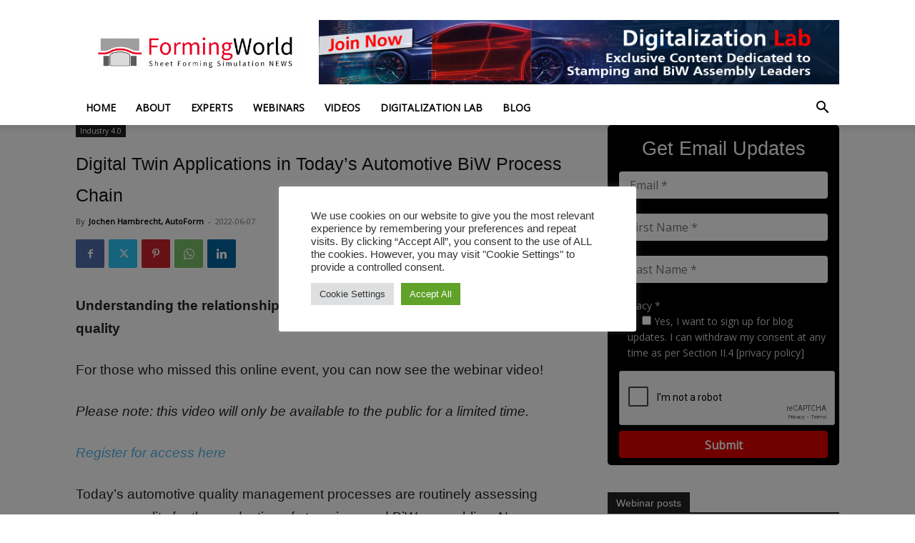

--- FILE ---
content_type: text/html; charset=UTF-8
request_url: https://formingworld.com/digital-twin-applications/
body_size: 110378
content:
<!doctype html > <!--[if IE 8]><html class="ie8" lang="en"> <![endif]--> <!--[if IE 9]><html class="ie9" lang="en"> <![endif]--> <!--[if gt IE 8]><!--><html dir="ltr" lang="en-US" prefix="og: https://ogp.me/ns#"> <!--<![endif]--><head><link media="all" href="https://formingworld.com/wp-content/cache/autoptimize/css/autoptimize_588cc846d04fd1c1ca663de8c795f8dc.css" rel="stylesheet"><title>Digital Twin Applications in Today’s Automotive BiW Process Chain - FormingWorld</title><meta charset="UTF-8" /><meta name="viewport" content="width=device-width, initial-scale=1.0"><link rel="pingback" href="https://formingworld.com/xmlrpc.php" /> <script type="text/javascript">window.flatStyles = window.flatStyles || ''

			window.lightspeedOptimizeStylesheet = function () {
				const currentStylesheet = document.querySelector( '.tcb-lightspeed-style:not([data-ls-optimized])' )

				if ( currentStylesheet ) {
					try {
						if ( currentStylesheet.sheet && currentStylesheet.sheet.cssRules ) {
							if ( window.flatStyles ) {
								if ( this.optimizing ) {
									setTimeout( window.lightspeedOptimizeStylesheet.bind( this ), 24 )
								} else {
									this.optimizing = true;

									let rulesIndex = 0;

									while ( rulesIndex < currentStylesheet.sheet.cssRules.length ) {
										const rule = currentStylesheet.sheet.cssRules[ rulesIndex ]
										/* remove rules that already exist in the page */
										if ( rule.type === CSSRule.STYLE_RULE && window.flatStyles.includes( `${rule.selectorText}{` ) ) {
											currentStylesheet.sheet.deleteRule( rulesIndex )
										} else {
											rulesIndex ++
										}
									}
									/* optimize, mark it such, move to the next file, append the styles we have until now */
									currentStylesheet.setAttribute( 'data-ls-optimized', '1' )

									window.flatStyles += currentStylesheet.innerHTML

									this.optimizing = false
								}
							} else {
								window.flatStyles = currentStylesheet.innerHTML
								currentStylesheet.setAttribute( 'data-ls-optimized', '1' )
							}
						}
					} catch ( error ) {
						console.warn( error )
					}

					if ( currentStylesheet.parentElement.tagName !== 'HEAD' ) {
						/* always make sure that those styles end up in the head */
						const stylesheetID = currentStylesheet.id;
						/**
						 * make sure that there is only one copy of the css
						 * e.g display CSS
						 */
						if ( ( ! stylesheetID || ( stylesheetID && ! document.querySelector( `head #${stylesheetID}` ) ) ) ) {
							document.head.prepend( currentStylesheet )
						} else {
							currentStylesheet.remove();
						}
					}
				}
			}

			window.lightspeedOptimizeFlat = function ( styleSheetElement ) {
				if ( document.querySelectorAll( 'link[href*="thrive_flat.css"]' ).length > 1 ) {
					/* disable this flat if we already have one */
					styleSheetElement.setAttribute( 'disabled', true )
				} else {
					/* if this is the first one, make sure he's in head */
					if ( styleSheetElement.parentElement.tagName !== 'HEAD' ) {
						document.head.append( styleSheetElement )
					}
				}
			}</script> <meta name="description" content="Understanding the relationship between stamped part and BiW assembly quality For those who missed this online event, you can now see the webinar video! Please note: this video will only be available to the public for a limited time. Register for access here Today’s automotive quality management processes are routinely assessing process quality for the" /><meta name="robots" content="max-image-preview:large" /><meta name="author" content="Jochen Hambrecht, AutoForm"/><link rel="canonical" href="https://formingworld.com/digital-twin-applications/" /><meta name="generator" content="All in One SEO (AIOSEO) 4.9.3" /><meta property="og:locale" content="en_US" /><meta property="og:site_name" content="FormingWorld - WE THINK IN SHEET METAL" /><meta property="og:type" content="article" /><meta property="og:title" content="Digital Twin Applications in Today’s Automotive BiW Process Chain - FormingWorld" /><meta property="og:description" content="Understanding the relationship between stamped part and BiW assembly quality For those who missed this online event, you can now see the webinar video! Please note: this video will only be available to the public for a limited time. Register for access here Today’s automotive quality management processes are routinely assessing process quality for the" /><meta property="og:url" content="https://formingworld.com/digital-twin-applications/" /><meta property="article:published_time" content="2022-06-07T08:14:07+00:00" /><meta property="article:modified_time" content="2024-07-26T10:25:49+00:00" /><meta name="twitter:card" content="summary_large_image" /><meta name="twitter:title" content="Digital Twin Applications in Today’s Automotive BiW Process Chain - FormingWorld" /><meta name="twitter:description" content="Understanding the relationship between stamped part and BiW assembly quality For those who missed this online event, you can now see the webinar video! Please note: this video will only be available to the public for a limited time. Register for access here Today’s automotive quality management processes are routinely assessing process quality for the" /> <script type="application/ld+json" class="aioseo-schema">{"@context":"https:\/\/schema.org","@graph":[{"@type":"BlogPosting","@id":"https:\/\/formingworld.com\/digital-twin-applications\/#blogposting","name":"Digital Twin Applications in Today\u2019s Automotive BiW Process Chain - FormingWorld","headline":"Digital Twin Applications in Today\u2019s Automotive BiW Process Chain","author":{"@id":"#author"},"publisher":{"@id":"https:\/\/formingworld.com\/#organization"},"image":{"@type":"ImageObject","url":"https:\/\/formingworld.com\/wp-content\/uploads\/2022\/04\/316-0-cover-digital-twins-webinar-2022.jpg","width":1126,"height":870},"datePublished":"2022-06-07T10:14:07+02:00","dateModified":"2024-07-26T12:25:49+02:00","inLanguage":"en-US","mainEntityOfPage":{"@id":"https:\/\/formingworld.com\/digital-twin-applications\/#webpage"},"isPartOf":{"@id":"https:\/\/formingworld.com\/digital-twin-applications\/#webpage"},"articleSection":"Industry 4.0, ondemand"},{"@type":"BreadcrumbList","@id":"https:\/\/formingworld.com\/digital-twin-applications\/#breadcrumblist","itemListElement":[{"@type":"ListItem","@id":"https:\/\/formingworld.com#listItem","position":1,"name":"Home","item":"https:\/\/formingworld.com","nextItem":{"@type":"ListItem","@id":"https:\/\/formingworld.com\/category\/industry-4-0\/#listItem","name":"Industry 4.0"}},{"@type":"ListItem","@id":"https:\/\/formingworld.com\/category\/industry-4-0\/#listItem","position":2,"name":"Industry 4.0","item":"https:\/\/formingworld.com\/category\/industry-4-0\/","nextItem":{"@type":"ListItem","@id":"https:\/\/formingworld.com\/digital-twin-applications\/#listItem","name":"Digital Twin Applications in Today\u2019s Automotive BiW Process Chain"},"previousItem":{"@type":"ListItem","@id":"https:\/\/formingworld.com#listItem","name":"Home"}},{"@type":"ListItem","@id":"https:\/\/formingworld.com\/digital-twin-applications\/#listItem","position":3,"name":"Digital Twin Applications in Today\u2019s Automotive BiW Process Chain","previousItem":{"@type":"ListItem","@id":"https:\/\/formingworld.com\/category\/industry-4-0\/#listItem","name":"Industry 4.0"}}]},{"@type":"Organization","@id":"https:\/\/formingworld.com\/#organization","name":"FormingWorld","description":"WE THINK IN SHEET METAL","url":"https:\/\/formingworld.com\/"},{"@type":"Person","@id":"#author","name":"Jochen Hambrecht, AutoForm","image":{"@type":"ImageObject","@id":"https:\/\/formingworld.com\/digital-twin-applications\/#authorImage","url":"https:\/\/secure.gravatar.com\/avatar\/09214afe96a2dd66aa554b70dff0a80880bc09daa4e3b101a4678a64a3910357?s=96&d=mm&r=g","width":96,"height":96,"caption":"Jochen Hambrecht, AutoForm"}},{"@type":"WebPage","@id":"https:\/\/formingworld.com\/digital-twin-applications\/#webpage","url":"https:\/\/formingworld.com\/digital-twin-applications\/","name":"Digital Twin Applications in Today\u2019s Automotive BiW Process Chain - FormingWorld","description":"Understanding the relationship between stamped part and BiW assembly quality For those who missed this online event, you can now see the webinar video! Please note: this video will only be available to the public for a limited time. Register for access here Today\u2019s automotive quality management processes are routinely assessing process quality for the","inLanguage":"en-US","isPartOf":{"@id":"https:\/\/formingworld.com\/#website"},"breadcrumb":{"@id":"https:\/\/formingworld.com\/digital-twin-applications\/#breadcrumblist"},"image":{"@type":"ImageObject","url":"https:\/\/formingworld.com\/wp-content\/uploads\/2022\/04\/316-0-cover-digital-twins-webinar-2022.jpg","@id":"https:\/\/formingworld.com\/digital-twin-applications\/#mainImage","width":1126,"height":870},"primaryImageOfPage":{"@id":"https:\/\/formingworld.com\/digital-twin-applications\/#mainImage"},"datePublished":"2022-06-07T10:14:07+02:00","dateModified":"2024-07-26T12:25:49+02:00"},{"@type":"WebSite","@id":"https:\/\/formingworld.com\/#website","url":"https:\/\/formingworld.com\/","name":"FormingWorld","description":"WE THINK IN SHEET METAL","inLanguage":"en-US","publisher":{"@id":"https:\/\/formingworld.com\/#organization"}}]}</script> <link rel="icon" type="image/png" href="https://formingworld.com/wp-content/uploads/2018/12/favicon-logo.png"><link rel="alternate" type="application/rss+xml" title="FormingWorld &raquo; Feed" href="https://formingworld.com/feed/" /><link rel="alternate" type="application/rss+xml" title="FormingWorld &raquo; Comments Feed" href="https://formingworld.com/comments/feed/" /><link rel="alternate" type="application/rss+xml" title="FormingWorld &raquo; Digital Twin Applications in Today’s Automotive BiW Process Chain Comments Feed" href="https://formingworld.com/digital-twin-applications/feed/" /><link rel="alternate" title="oEmbed (JSON)" type="application/json+oembed" href="https://formingworld.com/wp-json/oembed/1.0/embed?url=https%3A%2F%2Fformingworld.com%2Fdigital-twin-applications%2F" /><link rel="alternate" title="oEmbed (XML)" type="text/xml+oembed" href="https://formingworld.com/wp-json/oembed/1.0/embed?url=https%3A%2F%2Fformingworld.com%2Fdigital-twin-applications%2F&#038;format=xml" /> <script type="text/javascript" src="https://formingworld.com/wp-includes/js/jquery/jquery.min.js" id="jquery-core-js"></script> <script type="text/javascript" src="https://formingworld.com/wp-includes/js/jquery/jquery-migrate.min.js" id="jquery-migrate-js"></script> <script type="text/javascript" id="cookie-law-info-js-extra">var Cli_Data = {"nn_cookie_ids":[],"cookielist":[],"non_necessary_cookies":[],"ccpaEnabled":"","ccpaRegionBased":"","ccpaBarEnabled":"","strictlyEnabled":["necessary","obligatoire"],"ccpaType":"gdpr","js_blocking":"","custom_integration":"","triggerDomRefresh":"","secure_cookies":""};
var cli_cookiebar_settings = {"animate_speed_hide":"500","animate_speed_show":"500","background":"#FFF","border":"#b1a6a6c2","border_on":"","button_1_button_colour":"#61a229","button_1_button_hover":"#4e8221","button_1_link_colour":"#fff","button_1_as_button":"1","button_1_new_win":"","button_2_button_colour":"#333","button_2_button_hover":"#292929","button_2_link_colour":"#444","button_2_as_button":"","button_2_hidebar":"","button_3_button_colour":"#dedfe0","button_3_button_hover":"#b2b2b3","button_3_link_colour":"#333333","button_3_as_button":"1","button_3_new_win":"","button_4_button_colour":"#dedfe0","button_4_button_hover":"#b2b2b3","button_4_link_colour":"#333333","button_4_as_button":"1","button_7_button_colour":"#61a229","button_7_button_hover":"#4e8221","button_7_link_colour":"#fff","button_7_as_button":"1","button_7_new_win":"","font_family":"inherit","header_fix":"","notify_animate_hide":"1","notify_animate_show":"","notify_div_id":"#cookie-law-info-bar","notify_position_horizontal":"right","notify_position_vertical":"bottom","scroll_close":"","scroll_close_reload":"","accept_close_reload":"","reject_close_reload":"","showagain_tab":"","showagain_background":"#fff","showagain_border":"#000","showagain_div_id":"#cookie-law-info-again","showagain_x_position":"100px","text":"#333333","show_once_yn":"","show_once":"10000","logging_on":"","as_popup":"","popup_overlay":"1","bar_heading_text":"","cookie_bar_as":"popup","popup_showagain_position":"bottom-right","widget_position":"left"};
var log_object = {"ajax_url":"https://formingworld.com/wp-admin/admin-ajax.php"};
//# sourceURL=cookie-law-info-js-extra</script> <script type="text/javascript" src="https://formingworld.com/wp-content/plugins/cookie-law-info/legacy/public/js/cookie-law-info-public.js" id="cookie-law-info-js"></script> <script type="text/javascript" src="https://formingworld.com/wp-content/plugins/login-and-logout-redirect/public/js/login-and-logout-redirect-public.js" id="login-and-logout-redirect-js"></script> <script type="text/javascript" src="https://formingworld.com/wp-includes/js/jquery/ui/core.min.js" id="jquery-ui-core-js"></script> <script type="text/javascript" src="https://formingworld.com/wp-includes/js/jquery/ui/menu.min.js" id="jquery-ui-menu-js"></script> <script type="text/javascript" src="https://formingworld.com/wp-includes/js/dist/dom-ready.min.js" id="wp-dom-ready-js"></script> <script type="text/javascript" src="https://formingworld.com/wp-includes/js/dist/hooks.min.js" id="wp-hooks-js"></script> <script type="text/javascript" src="https://formingworld.com/wp-includes/js/dist/i18n.min.js" id="wp-i18n-js"></script> <script type="text/javascript" id="wp-i18n-js-after">wp.i18n.setLocaleData( { 'text direction\u0004ltr': [ 'ltr' ] } );
//# sourceURL=wp-i18n-js-after</script> <script type="text/javascript" src="https://formingworld.com/wp-includes/js/dist/a11y.min.js" id="wp-a11y-js"></script> <script type="text/javascript" src="https://formingworld.com/wp-includes/js/jquery/ui/autocomplete.min.js" id="jquery-ui-autocomplete-js"></script> <script type="text/javascript" src="https://formingworld.com/wp-includes/js/imagesloaded.min.js" id="imagesloaded-js"></script> <script type="text/javascript" src="https://formingworld.com/wp-includes/js/masonry.min.js" id="masonry-js"></script> <script type="text/javascript" src="https://formingworld.com/wp-includes/js/jquery/jquery.masonry.min.js" id="jquery-masonry-js"></script> <script type="text/javascript" id="tve_frontend-js-extra">var tve_frontend_options = {"ajaxurl":"https://formingworld.com/wp-admin/admin-ajax.php","is_editor_page":"","page_events":"","is_single":"1","social_fb_app_id":"","dash_url":"https://formingworld.com/wp-content/plugins/thrive-visual-editor/thrive-dashboard","queried_object":{"ID":8841,"post_author":"6"},"query_vars":{"page":"","name":"digital-twin-applications","certificate_u":""},"$_POST":[],"translations":{"Copy":"Copy","empty_username":"ERROR: The username field is empty.","empty_password":"ERROR: The password field is empty.","empty_login":"ERROR: Enter a username or email address.","min_chars":"At least %s characters are needed","no_headings":"No headings found","registration_err":{"required_field":"\u003Cstrong\u003EError\u003C/strong\u003E: This field is required","required_email":"\u003Cstrong\u003EError\u003C/strong\u003E: Please type your email address","invalid_email":"\u003Cstrong\u003EError\u003C/strong\u003E: The email address isn&#8217;t correct","passwordmismatch":"\u003Cstrong\u003EError\u003C/strong\u003E: Password mismatch"}},"routes":{"posts":"https://formingworld.com/wp-json/tcb/v1/posts","video_reporting":"https://formingworld.com/wp-json/tcb/v1/video-reporting","courses":"https://formingworld.com/wp-json/tva/v1/course_list_element","certificate_search":"https://formingworld.com/wp-json/tva/v1/certificate/search","assessments":"https://formingworld.com/wp-json/tva/v1/user/assessment"},"nonce":"d7b81c6a5b","allow_video_src":"","google_client_id":null,"google_api_key":null,"facebook_app_id":null,"lead_generation_custom_tag_apis":["activecampaign","aweber","convertkit","drip","klicktipp","mailchimp","sendlane","zapier"],"post_request_data":[],"user_profile_nonce":"d30d4ec7bd","ip":"52.14.29.155","current_user":[],"post_id":"8841","post_title":"Digital Twin Applications in Today\u2019s Automotive BiW Process Chain","post_type":"post","post_url":"https://formingworld.com/digital-twin-applications/","is_lp":"","conditional_display":{"is_tooltip_dismissed":false}};
//# sourceURL=tve_frontend-js-extra</script> <script type="text/javascript" src="https://formingworld.com/wp-content/plugins/thrive-visual-editor/editor/js/dist/modules/general.min.js" id="tve_frontend-js"></script> <link rel="https://api.w.org/" href="https://formingworld.com/wp-json/" /><link rel="alternate" title="JSON" type="application/json" href="https://formingworld.com/wp-json/wp/v2/posts/8841" /><link rel="EditURI" type="application/rsd+xml" title="RSD" href="https://formingworld.com/xmlrpc.php?rsd" /><meta name="generator" content="WordPress 6.9" /><link rel='shortlink' href='https://formingworld.com/?p=8841' /> <style type="text/css" id="tve_global_variables">:root{--tcb-color-0:rgb(246, 246, 246);--tcb-color-0-h:0;--tcb-color-0-s:0%;--tcb-color-0-l:96%;--tcb-color-0-a:1;--tcb-color-1:rgb(236, 45, 73);--tcb-color-1-h:351;--tcb-color-1-s:83%;--tcb-color-1-l:55%;--tcb-color-1-a:1;--tcb-color-2:rgb(34, 34, 34);--tcb-color-2-h:0;--tcb-color-2-s:0%;--tcb-color-2-l:13%;--tcb-color-2-a:1;--tcb-color-3:rgb(56, 133, 194);--tcb-color-3-h:206;--tcb-color-3-s:55%;--tcb-color-3-l:49%;--tcb-color-3-a:1;--tcb-background-author-image:url(https://secure.gravatar.com/avatar/09214afe96a2dd66aa554b70dff0a80880bc09daa4e3b101a4678a64a3910357?s=256&d=mm&r=g);--tcb-background-user-image:url();--tcb-background-featured-image-thumbnail:url(https://formingworld.com/wp-content/uploads/2022/04/316-0-cover-digital-twins-webinar-2022.jpg);}</style><script>jQuery(window).load(function(){var e=document.querySelector("body");function c(){jQuery.getScript("https://formingworld.com/wp-content/plugins/gdpr-cookie-compliance/dist/scripts/main.js?ver=4.3.5").done(function(){jQuery.getScript("https://translate.google.com/translate_a/element.js?cb=GoogleLanguageTranslatorInit").done(function(){})})}e.addEventListener("mousemove",function o(n){e.removeEventListener("mousemove",o,!1);"no"==window.cbload595&&(c(),window.cbload595="yes")},!1),window.cbload595="no",jQuery(window).scroll(function(){1<jQuery(document).scrollTop()&&"no"==window.cbload595&&(window.cbload595="yes",c())})});</script> <script>window.tdb_global_vars = {"wpRestUrl":"https:\/\/formingworld.com\/wp-json\/","permalinkStructure":"\/%postname%\/"};
        window.tdb_p_autoload_vars = {"isAjax":false,"isAdminBarShowing":false,"autoloadStatus":"off","origPostEditUrl":null};</script>  <script type="text/javascript">var clicky_custom = clicky_custom || {};
  clicky_custom.outbound_pattern = ['/go/','/out/'];</script> <script async src="//static.getclicky.com/101423582.js"></script>    <script type="text/javascript" id="td-generated-header-js">var tdBlocksArray = []; //here we store all the items for the current page

	    // td_block class - each ajax block uses a object of this class for requests
	    function tdBlock() {
		    this.id = '';
		    this.block_type = 1; //block type id (1-234 etc)
		    this.atts = '';
		    this.td_column_number = '';
		    this.td_current_page = 1; //
		    this.post_count = 0; //from wp
		    this.found_posts = 0; //from wp
		    this.max_num_pages = 0; //from wp
		    this.td_filter_value = ''; //current live filter value
		    this.is_ajax_running = false;
		    this.td_user_action = ''; // load more or infinite loader (used by the animation)
		    this.header_color = '';
		    this.ajax_pagination_infinite_stop = ''; //show load more at page x
	    }

        // td_js_generator - mini detector
        ( function () {
            var htmlTag = document.getElementsByTagName("html")[0];

	        if ( navigator.userAgent.indexOf("MSIE 10.0") > -1 ) {
                htmlTag.className += ' ie10';
            }

            if ( !!navigator.userAgent.match(/Trident.*rv\:11\./) ) {
                htmlTag.className += ' ie11';
            }

	        if ( navigator.userAgent.indexOf("Edge") > -1 ) {
                htmlTag.className += ' ieEdge';
            }

            if ( /(iPad|iPhone|iPod)/g.test(navigator.userAgent) ) {
                htmlTag.className += ' td-md-is-ios';
            }

            var user_agent = navigator.userAgent.toLowerCase();
            if ( user_agent.indexOf("android") > -1 ) {
                htmlTag.className += ' td-md-is-android';
            }

            if ( -1 !== navigator.userAgent.indexOf('Mac OS X')  ) {
                htmlTag.className += ' td-md-is-os-x';
            }

            if ( /chrom(e|ium)/.test(navigator.userAgent.toLowerCase()) ) {
               htmlTag.className += ' td-md-is-chrome';
            }

            if ( -1 !== navigator.userAgent.indexOf('Firefox') ) {
                htmlTag.className += ' td-md-is-firefox';
            }

            if ( -1 !== navigator.userAgent.indexOf('Safari') && -1 === navigator.userAgent.indexOf('Chrome') ) {
                htmlTag.className += ' td-md-is-safari';
            }

            if( -1 !== navigator.userAgent.indexOf('IEMobile') ){
                htmlTag.className += ' td-md-is-iemobile';
            }

        })();

        var tdLocalCache = {};

        ( function () {
            "use strict";

            tdLocalCache = {
                data: {},
                remove: function (resource_id) {
                    delete tdLocalCache.data[resource_id];
                },
                exist: function (resource_id) {
                    return tdLocalCache.data.hasOwnProperty(resource_id) && tdLocalCache.data[resource_id] !== null;
                },
                get: function (resource_id) {
                    return tdLocalCache.data[resource_id];
                },
                set: function (resource_id, cachedData) {
                    tdLocalCache.remove(resource_id);
                    tdLocalCache.data[resource_id] = cachedData;
                }
            };
        })();

    
    
var td_viewport_interval_list=[{"limitBottom":767,"sidebarWidth":228},{"limitBottom":1018,"sidebarWidth":300},{"limitBottom":1140,"sidebarWidth":324}];
var td_animation_stack_effect="type0";
var tds_animation_stack=true;
var td_animation_stack_specific_selectors=".entry-thumb, img, .td-lazy-img";
var td_animation_stack_general_selectors=".td-animation-stack img, .td-animation-stack .entry-thumb, .post img, .td-animation-stack .td-lazy-img";
var tdc_is_installed="yes";
var tdc_domain_active=false;
var td_ajax_url="https:\/\/formingworld.com\/wp-admin\/admin-ajax.php?td_theme_name=Newspaper&v=12.7.3";
var td_get_template_directory_uri="https:\/\/formingworld.com\/wp-content\/plugins\/td-composer\/legacy\/common";
var tds_snap_menu="smart_snap_always";
var tds_logo_on_sticky="show_header_logo";
var tds_header_style="";
var td_please_wait="Please wait...";
var td_email_user_pass_incorrect="User or password incorrect!";
var td_email_user_incorrect="Email or username incorrect!";
var td_email_incorrect="Email incorrect!";
var td_user_incorrect="Username incorrect!";
var td_email_user_empty="Email or username empty!";
var td_pass_empty="Pass empty!";
var td_pass_pattern_incorrect="Invalid Pass Pattern!";
var td_retype_pass_incorrect="Retyped Pass incorrect!";
var tds_more_articles_on_post_enable="show";
var tds_more_articles_on_post_time_to_wait="";
var tds_more_articles_on_post_pages_distance_from_top=0;
var tds_captcha="";
var tds_theme_color_site_wide="#4db2ec";
var tds_smart_sidebar="enabled";
var tdThemeName="Newspaper";
var tdThemeNameWl="Newspaper";
var td_magnific_popup_translation_tPrev="Previous (Left arrow key)";
var td_magnific_popup_translation_tNext="Next (Right arrow key)";
var td_magnific_popup_translation_tCounter="%curr% of %total%";
var td_magnific_popup_translation_ajax_tError="The content from %url% could not be loaded.";
var td_magnific_popup_translation_image_tError="The image #%curr% could not be loaded.";
var tdBlockNonce="8e37695a05";
var tdMobileMenu="enabled";
var tdMobileSearch="enabled";
var tdDateNamesI18n={"month_names":["January","February","March","April","May","June","July","August","September","October","November","December"],"month_names_short":["Jan","Feb","Mar","Apr","May","Jun","Jul","Aug","Sep","Oct","Nov","Dec"],"day_names":["Sunday","Monday","Tuesday","Wednesday","Thursday","Friday","Saturday"],"day_names_short":["Sun","Mon","Tue","Wed","Thu","Fri","Sat"]};
var tdb_modal_confirm="Save";
var tdb_modal_cancel="Cancel";
var tdb_modal_confirm_alt="Yes";
var tdb_modal_cancel_alt="No";
var td_deploy_mode="deploy";
var td_ad_background_click_link="";
var td_ad_background_click_target="";</script>  <script type="application/ld+json">{
        "@context": "https://schema.org",
        "@type": "BreadcrumbList",
        "itemListElement": [
            {
                "@type": "ListItem",
                "position": 1,
                "item": {
                    "@type": "WebSite",
                    "@id": "https://formingworld.com/",
                    "name": "Home"
                }
            },
            {
                "@type": "ListItem",
                "position": 2,
                    "item": {
                    "@type": "WebPage",
                    "@id": "https://formingworld.com/category/industry-4-0/",
                    "name": "Industry 4.0"
                }
            }
            ,{
                "@type": "ListItem",
                "position": 3,
                    "item": {
                    "@type": "WebPage",
                    "@id": "https://formingworld.com/digital-twin-applications/",
                    "name": "Digital Twin Applications in Today’s Automotive BiW Process Chain"                                
                }
            }    
        ]
    }</script> </head><body data-rsssl=1 class="wp-singular post-template-default single single-post postid-8841 single-format-standard wp-theme-Newspaper sfly_guest-author-post td-standard-pack digital-twin-applications global-block-template-1 single_template_1 tve-theme- td-animation-stack-type0 td-full-layout" itemscope="itemscope" itemtype="https://schema.org/WebPage"><div class="td-scroll-up" data-style="style1"><i class="td-icon-menu-up"></i></div><div class="td-menu-background" style="visibility:hidden"></div><div id="td-mobile-nav" style="visibility:hidden"><div class="td-mobile-container"><div class="td-menu-socials-wrap"><div class="td-menu-socials"> <span class="td-social-icon-wrap"> <a target="_blank" href="https://www.facebook.com/AutoForm-Engineering-652968525106145/" title="Facebook"> <i class="td-icon-font td-icon-facebook"></i> <span style="display: none">Facebook</span> </a> </span> <span class="td-social-icon-wrap"> <a target="_blank" href="https://www.linkedin.com/company/autoform-engineering/" title="Linkedin"> <i class="td-icon-font td-icon-linkedin"></i> <span style="display: none">Linkedin</span> </a> </span> <span class="td-social-icon-wrap"> <a target="_blank" href="https://formingworld.com/feed/" title="RSS"> <i class="td-icon-font td-icon-rss"></i> <span style="display: none">RSS</span> </a> </span> <span class="td-social-icon-wrap"> <a target="_blank" href="https://twitter.com/AutoForm_Eng" title="Twitter"> <i class="td-icon-font td-icon-twitter"></i> <span style="display: none">Twitter</span> </a> </span> <span class="td-social-icon-wrap"> <a target="_blank" href="https://www.youtube.com/channel/UCKAJj3isbmpxF0_QlUqPCFg" title="Youtube"> <i class="td-icon-font td-icon-youtube"></i> <span style="display: none">Youtube</span> </a> </span></div><div class="td-mobile-close"> <span><i class="td-icon-close-mobile"></i></span></div></div><div class="td-menu-login-section"><div class="td-guest-wrap"><div class="td-menu-login"><a id="login-link-mob">Sign in</a></div></div></div><div class="td-mobile-content"><div class="menu-homepage-menu-container"><ul id="menu-homepage-menu" class="td-mobile-main-menu"><li id="menu-item-2063" class="menu-item menu-item-type-post_type menu-item-object-page menu-item-home menu-item-first menu-item-2063"><a href="https://formingworld.com/">Home</a></li><li id="menu-item-2772" class="menu-item menu-item-type-post_type menu-item-object-page menu-item-2772"><a href="https://formingworld.com/about/">About</a></li><li id="menu-item-7447" class="menu-item menu-item-type-post_type menu-item-object-page menu-item-7447"><a href="https://formingworld.com/autoform-experts/">Experts</a></li><li id="menu-item-7340" class="menu-item menu-item-type-post_type menu-item-object-page menu-item-7340"><a href="https://formingworld.com/webinars/">Webinars</a></li><li id="menu-item-10497" class="menu-item menu-item-type-post_type menu-item-object-page menu-item-10497"><a href="https://formingworld.com/videos/">Videos</a></li><li id="menu-item-11289" class="menu-item menu-item-type-post_type menu-item-object-page menu-item-11289"><a href="https://formingworld.com/members-portal/">Digitalization Lab</a></li><li id="menu-item-2062" class="menu-item menu-item-type-post_type menu-item-object-page current_page_parent menu-item-2062"><a href="https://formingworld.com/blog/">Blog</a></li></ul></div></div></div><div id="login-form-mobile" class="td-register-section"><div id="td-login-mob" class="td-login-animation td-login-hide-mob"><div class="td-login-close"> <span class="td-back-button"><i class="td-icon-read-down"></i></span><div class="td-login-title">Sign in</div><div class="td-mobile-close"> <span><i class="td-icon-close-mobile"></i></span></div></div><form class="td-login-form-wrap" action="#" method="post"><div class="td-login-panel-title"><span>Welcome!</span>Log into your account</div><div class="td_display_err"></div><div class="td-login-inputs"><input class="td-login-input" autocomplete="username" type="text" name="login_email" id="login_email-mob" value="" required><label for="login_email-mob">your username</label></div><div class="td-login-inputs"><input class="td-login-input" autocomplete="current-password" type="password" name="login_pass" id="login_pass-mob" value="" required><label for="login_pass-mob">your password</label></div> <input type="button" name="login_button" id="login_button-mob" class="td-login-button" value="LOG IN"><div class="td-login-info-text"> <a href="#" id="forgot-pass-link-mob">Forgot your password?</a></div><div class="td-login-register-link"></div></form></div><div id="td-forgot-pass-mob" class="td-login-animation td-login-hide-mob"><div class="td-forgot-pass-close"> <a href="#" aria-label="Back" class="td-back-button"><i class="td-icon-read-down"></i></a><div class="td-login-title">Password recovery</div></div><div class="td-login-form-wrap"><div class="td-login-panel-title">Recover your password</div><div class="td_display_err"></div><div class="td-login-inputs"><input class="td-login-input" type="text" name="forgot_email" id="forgot_email-mob" value="" required><label for="forgot_email-mob">your email</label></div> <input type="button" name="forgot_button" id="forgot_button-mob" class="td-login-button" value="Send My Pass"></div></div></div></div><div class="td-search-background" style="visibility:hidden"></div><div class="td-search-wrap-mob" style="visibility:hidden"><div class="td-drop-down-search"><form method="get" class="td-search-form" action="https://formingworld.com/"><div class="td-search-close"> <span><i class="td-icon-close-mobile"></i></span></div><div role="search" class="td-search-input"> <span>Search</span> <input id="td-header-search-mob" type="text" value="" name="s" autocomplete="off" /></div></form><div id="td-aj-search-mob" class="td-ajax-search-flex"></div></div></div><div id="td-outer-wrap" class="td-theme-wrap"><div class="tdc-header-wrap "><div class="td-header-wrap td-header-style-1 "><div class="td-header-top-menu-full td-container-wrap "><div class="td-container td-header-row td-header-top-menu"><div id="login-form" class="white-popup-block mfp-hide mfp-with-anim td-login-modal-wrap"><div class="td-login-wrap"> <a href="#" aria-label="Back" class="td-back-button"><i class="td-icon-modal-back"></i></a><div id="td-login-div" class="td-login-form-div td-display-block"><div class="td-login-panel-title">Sign in</div><div class="td-login-panel-descr">Welcome! Log into your account</div><div class="td_display_err"></div><form id="loginForm" action="#" method="post"><div class="td-login-inputs"><input class="td-login-input" autocomplete="username" type="text" name="login_email" id="login_email" value="" required><label for="login_email">your username</label></div><div class="td-login-inputs"><input class="td-login-input" autocomplete="current-password" type="password" name="login_pass" id="login_pass" value="" required><label for="login_pass">your password</label></div> <input type="button"  name="login_button" id="login_button" class="wpb_button btn td-login-button" value="Login"></form><div class="td-login-info-text"><a href="#" id="forgot-pass-link">Forgot your password? Get help</a></div></div><div id="td-forgot-pass-div" class="td-login-form-div td-display-none"><div class="td-login-panel-title">Password recovery</div><div class="td-login-panel-descr">Recover your password</div><div class="td_display_err"></div><form id="forgotpassForm" action="#" method="post"><div class="td-login-inputs"><input class="td-login-input" type="text" name="forgot_email" id="forgot_email" value="" required><label for="forgot_email">your email</label></div> <input type="button" name="forgot_button" id="forgot_button" class="wpb_button btn td-login-button" value="Send My Password"></form><div class="td-login-info-text">A password will be e-mailed to you.</div></div></div></div></div></div><div class="td-banner-wrap-full td-logo-wrap-full td-container-wrap "><div class="td-container td-header-row td-header-header"><div class="td-header-sp-logo"> <a class="td-main-logo" href="https://formingworld.com/"> <img src="https://formingworld.com/wp-content/uploads/2019/07/Logo-FormingWorld-AutoForm.jpg" alt="Auto Forming World" title="The Leading Site for Sheet Metal Forming Simulation"  width="945" height="172"/> <span class="td-visual-hidden">FormingWorld</span> </a></div><div class="td-header-sp-recs"><div class="td-header-rec-wrap"><div class="td-a-rec td-a-rec-id-header  td-a-rec-no-translate tdi_1 td_block_template_1"> <a href="https://formingworld.com/members-portal/"><img class="alignnone size-full wp-image-11402" src="https://formingworld.com/wp-content/uploads/2023/11/2023-Banner-Digitilization-Lap_1_1800_200dpi.jpg" alt="" width="1600" height="198" /></a></div></div></div></div></div><div class="td-header-menu-wrap-full td-container-wrap "><div class="td-header-menu-wrap td-header-gradient "><div class="td-container td-header-row td-header-main-menu"><div id="td-header-menu" role="navigation"><div id="td-top-mobile-toggle"><a href="#" role="button" aria-label="Menu"><i class="td-icon-font td-icon-mobile"></i></a></div><div class="td-main-menu-logo td-logo-in-header"> <a class="td-mobile-logo td-sticky-header" aria-label="Logo" href="https://formingworld.com/"> <img class="td-retina-data" data-retina="https://formingworld.com/wp-content/uploads/2019/08/FormingWorld-LOGO-white.png" src="https://formingworld.com/wp-content/uploads/2019/08/FormingWorld-LOGO-white.png" alt="Auto Forming World" title="The Leading Site for Sheet Metal Forming Simulation"  width="882" height="139"/> </a> <a class="td-header-logo td-sticky-header" aria-label="Logo" href="https://formingworld.com/"> <img src="https://formingworld.com/wp-content/uploads/2019/07/Logo-FormingWorld-AutoForm.jpg" alt="Auto Forming World" title="The Leading Site for Sheet Metal Forming Simulation"  width="882" height="139"/> </a></div><div class="menu-homepage-menu-container"><ul id="menu-homepage-menu-1" class="sf-menu"><li class="menu-item menu-item-type-post_type menu-item-object-page menu-item-home menu-item-first td-menu-item td-normal-menu menu-item-2063"><a href="https://formingworld.com/">Home</a></li><li class="menu-item menu-item-type-post_type menu-item-object-page td-menu-item td-normal-menu menu-item-2772"><a href="https://formingworld.com/about/">About</a></li><li class="menu-item menu-item-type-post_type menu-item-object-page td-menu-item td-normal-menu menu-item-7447"><a href="https://formingworld.com/autoform-experts/">Experts</a></li><li class="menu-item menu-item-type-post_type menu-item-object-page td-menu-item td-normal-menu menu-item-7340"><a href="https://formingworld.com/webinars/">Webinars</a></li><li class="menu-item menu-item-type-post_type menu-item-object-page td-menu-item td-normal-menu menu-item-10497"><a href="https://formingworld.com/videos/">Videos</a></li><li class="menu-item menu-item-type-post_type menu-item-object-page td-menu-item td-normal-menu menu-item-11289"><a href="https://formingworld.com/members-portal/">Digitalization Lab</a></li><li class="menu-item menu-item-type-post_type menu-item-object-page current_page_parent td-menu-item td-normal-menu menu-item-2062"><a href="https://formingworld.com/blog/">Blog</a></li></ul></div></div><div class="header-search-wrap"><div class="td-search-btns-wrap"> <a id="td-header-search-button" href="#" role="button" aria-label="Search" class="dropdown-toggle " data-toggle="dropdown"><i class="td-icon-search"></i></a> <a id="td-header-search-button-mob" href="#" role="button" aria-label="Search" class="dropdown-toggle " data-toggle="dropdown"><i class="td-icon-search"></i></a></div><div class="td-drop-down-search" aria-labelledby="td-header-search-button"><form method="get" class="td-search-form" action="https://formingworld.com/"><div role="search" class="td-head-form-search-wrap"> <input id="td-header-search" type="text" value="" name="s" autocomplete="off" /><input class="wpb_button wpb_btn-inverse btn" type="submit" id="td-header-search-top" value="Search" /></div></form><div id="td-aj-search"></div></div></div></div></div></div></div></div><div class="td-main-content-wrap td-container-wrap"><div class="td-container td-post-template-1 "><div class="td-crumb-container"><div class="entry-crumbs"><span><a title="" class="entry-crumb" href="https://formingworld.com/">Home</a></span> <i class="td-icon-right td-bread-sep"></i> <span><a title="View all posts in Industry 4.0" class="entry-crumb" href="https://formingworld.com/category/industry-4-0/">Industry 4.0</a></span> <i class="td-icon-right td-bread-sep td-bred-no-url-last"></i> <span class="td-bred-no-url-last">Digital Twin Applications in Today’s Automotive BiW Process Chain</span></div></div><div class="td-pb-row"><div class="td-pb-span8 td-main-content" role="main"><div class="td-ss-main-content"><article id="post-8841" class="post-8841 post type-post status-publish format-standard has-post-thumbnail category-industry-4-0 tag-ondemand" itemscope itemtype="https://schema.org/Article"><div class="td-post-header"><ul class="td-category"><li class="entry-category"><a  href="https://formingworld.com/category/industry-4-0/">Industry 4.0</a></li></ul><header class="td-post-title"><h1 class="entry-title">Digital Twin Applications in Today’s Automotive BiW Process Chain</h1><div class="td-module-meta-info"><div class="td-post-author-name"><div class="td-author-by">By</div> <a href="">Jochen Hambrecht, AutoForm</a><div class="td-author-line"> -</div></div> <span class="td-post-date"><time class="entry-date updated td-module-date" datetime="2022-06-07T10:14:07+02:00" >2022-06-07</time></span><div class="td-post-comments"><a href="https://formingworld.com/digital-twin-applications/#respond"><i class="td-icon-comments"></i>0</a></div></div></header></div><div class="td-post-sharing-top"><div id="td_social_sharing_article_top" class="td-post-sharing td-ps-bg td-ps-notext td-post-sharing-style1 "><div class="td-post-sharing-visible"><a class="td-social-sharing-button td-social-sharing-button-js td-social-network td-social-facebook" href="https://www.facebook.com/sharer.php?u=https%3A%2F%2Fformingworld.com%2Fdigital-twin-applications%2F" title="Facebook" ><div class="td-social-but-icon"><i class="td-icon-facebook"></i></div><div class="td-social-but-text">Facebook</div></a><a class="td-social-sharing-button td-social-sharing-button-js td-social-network td-social-twitter" href="https://twitter.com/intent/tweet?text=Digital+Twin+Applications+in+Today%E2%80%99s+Automotive+BiW+Process+Chain&url=https%3A%2F%2Fformingworld.com%2Fdigital-twin-applications%2F&via=FormingWorld" title="Twitter" ><div class="td-social-but-icon"><i class="td-icon-twitter"></i></div><div class="td-social-but-text">Twitter</div></a><a class="td-social-sharing-button td-social-sharing-button-js td-social-network td-social-pinterest" href="https://pinterest.com/pin/create/button/?url=https://formingworld.com/digital-twin-applications/&amp;media=https://formingworld.com/wp-content/uploads/2022/04/316-0-cover-digital-twins-webinar-2022.jpg&description=Digital+Twin+Applications+in+Today%E2%80%99s+Automotive+BiW+Process+Chain" title="Pinterest" ><div class="td-social-but-icon"><i class="td-icon-pinterest"></i></div><div class="td-social-but-text">Pinterest</div></a><a class="td-social-sharing-button td-social-sharing-button-js td-social-network td-social-whatsapp" href="https://api.whatsapp.com/send?text=Digital+Twin+Applications+in+Today%E2%80%99s+Automotive+BiW+Process+Chain %0A%0A https://formingworld.com/digital-twin-applications/" title="WhatsApp" ><div class="td-social-but-icon"><i class="td-icon-whatsapp"></i></div><div class="td-social-but-text">WhatsApp</div></a><a class="td-social-sharing-button td-social-sharing-button-js td-social-network td-social-linkedin" href="https://www.linkedin.com/shareArticle?mini=true&url=https://formingworld.com/digital-twin-applications/&title=Digital+Twin+Applications+in+Today%E2%80%99s+Automotive+BiW+Process+Chain" title="Linkedin" ><div class="td-social-but-icon"><i class="td-icon-linkedin"></i></div><div class="td-social-but-text">Linkedin</div></a></div><div class="td-social-sharing-hidden"><ul class="td-pulldown-filter-list"></ul><a class="td-social-sharing-button td-social-handler td-social-expand-tabs" href="#" data-block-uid="td_social_sharing_article_top" title="More"><div class="td-social-but-icon"><i class="td-icon-plus td-social-expand-tabs-icon"></i></div> </a></div></div></div><div class="td-post-content tagdiv-type"><div class="td-featured-image-rec"></div><p><span style="font-size: 14pt;"><strong>Understanding the relationship between stamped part and BiW assembly quality</strong></span></p><p><span style="font-size: 14pt;">For those who missed this online event, you can now see the webinar video!</span></p><p><span style="font-size: 14pt;"><em>Please note: this video will only be available to the public for a limited time.</em></span></p><p><span style="font-size: 14pt;"><a href="https://attendee.gotowebinar.com/register/7086666242394360920" target="_blank" rel="noopener"><em>Register for access here</em></a></span></p><p><span style="font-size: 14pt;">Today’s automotive quality management processes are routinely assessing process quality for the production of stampings and BiW assemblies. New physics-driven digital twin technology forms a tool to support these efforts in a comprehensive way already in the digital engineering phase.</span></p><p><span style="font-size: 14pt;"><img decoding="async" class="aligncenter wp-image-8844" src="https://formingworld.com/wp-content/uploads/2022/04/316-1-digital-twin-applications.jpg" alt="" width="564" height="306" srcset="https://formingworld.com/wp-content/uploads/2022/04/316-1-digital-twin-applications.jpg 1037w, https://formingworld.com/wp-content/uploads/2022/04/316-1-digital-twin-applications-300x163.jpg 300w, https://formingworld.com/wp-content/uploads/2022/04/316-1-digital-twin-applications-1024x557.jpg 1024w, https://formingworld.com/wp-content/uploads/2022/04/316-1-digital-twin-applications-768x418.jpg 768w, https://formingworld.com/wp-content/uploads/2022/04/316-1-digital-twin-applications-696x379.jpg 696w, https://formingworld.com/wp-content/uploads/2022/04/316-1-digital-twin-applications-772x420.jpg 772w" sizes="(max-width: 564px) 100vw, 564px" /></span></p><p><span style="font-size: 14pt;">In this webinar, the possibilities of physics-driven digital twins to support fully digital quality assurance processes, such as digital validation of quality checking fixture to ensure BiW assembly and part quality, will be presented. Learn more about today’s capabilities of physics-driven digital twins, discover new aspects of digital engineering and how to implement best practices for digital process twin leverage.</span></p><p><span style="font-size: 14pt;"><strong>What’s covered in the video:</strong></span></p><ul><li><span style="font-size: 14pt;">The three pillars of success for the implementation of digital process twin technology</span></li><li><span style="font-size: 14pt;">Physics-driven digital twins connecting single part &amp; BiW assembly process validations</span></li><li><span style="font-size: 14pt;">The benefit potential of using digital process twins</span></li></ul><p><span style="font-size: 14pt;"><strong>Sign up here to access the webinar video on demand:</strong></span></p><p><span style="font-size: 14pt;"><a href="https://attendee.gotowebinar.com/register/2936129685084469598" target="_blank" rel="noopener">Registration form for access</a></span></p><p><span style="font-size: 14pt;">Video duration approx. 1 hour</span></p><p><span style="font-size: 14pt;"><strong>Your Presenters</strong></span></p><p><span style="font-size: 14pt;"><img decoding="async" class="aligncenter wp-image-8846" src="https://formingworld.com/wp-content/uploads/2022/04/Jochen-Todd-Intaek.jpg" alt="" width="611" height="245" srcset="https://formingworld.com/wp-content/uploads/2022/04/Jochen-Todd-Intaek.jpg 747w, https://formingworld.com/wp-content/uploads/2022/04/Jochen-Todd-Intaek-300x120.jpg 300w, https://formingworld.com/wp-content/uploads/2022/04/Jochen-Todd-Intaek-696x280.jpg 696w" sizes="(max-width: 611px) 100vw, 611px" /></span></p><p style="text-align: center;"><span style="font-size: 14pt;">(Left) <strong>Jochen Hambrecht, </strong>Senior Business Consultant</span><br /> <span style="font-size: 14pt;">(Middle) <strong>Intaek Lee, </strong>Product Manager</span><br /> <span style="font-size: 14pt;">(Right) <strong>Todd McClanahan, </strong>Product Manager<strong> </strong></span></p><p><span style="font-size: 14pt;">Each of our experts, <a href="https://www.linkedin.com/in/jochen-hambrecht-stamping-biw-industry-4-smart-manufacturing/" target="_blank" rel="noopener">Jochen</a>, <a href="https://www.linkedin.com/in/intaek-lee-15657618b-physics-driven-digital-twin/" target="_blank" rel="noopener">Intaek</a> and <a href="https://www.linkedin.com/in/todd-mcclanahan-38852756-stamping-simulation-formability-body-in-white-biw-assembly/" target="_blank" rel="noopener">Todd</a>, are open to inquiries on their LinkedIn accounts.</span></p></div><footer><div class="td-post-source-tags"><ul class="td-tags td-post-small-box clearfix"><li><span>TAGS</span></li><li><a href="https://formingworld.com/tag/ondemand/">ondemand</a></li></ul></div><div class="td-post-sharing-bottom"><div id="td_social_sharing_article_bottom" class="td-post-sharing td-ps-bg td-ps-notext td-post-sharing-style1 "><div class="td-post-sharing-visible"><a class="td-social-sharing-button td-social-sharing-button-js td-social-network td-social-facebook" href="https://www.facebook.com/sharer.php?u=https%3A%2F%2Fformingworld.com%2Fdigital-twin-applications%2F" title="Facebook" ><div class="td-social-but-icon"><i class="td-icon-facebook"></i></div><div class="td-social-but-text">Facebook</div></a><a class="td-social-sharing-button td-social-sharing-button-js td-social-network td-social-twitter" href="https://twitter.com/intent/tweet?text=Digital+Twin+Applications+in+Today%E2%80%99s+Automotive+BiW+Process+Chain&url=https%3A%2F%2Fformingworld.com%2Fdigital-twin-applications%2F&via=FormingWorld" title="Twitter" ><div class="td-social-but-icon"><i class="td-icon-twitter"></i></div><div class="td-social-but-text">Twitter</div></a><a class="td-social-sharing-button td-social-sharing-button-js td-social-network td-social-pinterest" href="https://pinterest.com/pin/create/button/?url=https://formingworld.com/digital-twin-applications/&amp;media=https://formingworld.com/wp-content/uploads/2022/04/316-0-cover-digital-twins-webinar-2022.jpg&description=Digital+Twin+Applications+in+Today%E2%80%99s+Automotive+BiW+Process+Chain" title="Pinterest" ><div class="td-social-but-icon"><i class="td-icon-pinterest"></i></div><div class="td-social-but-text">Pinterest</div></a><a class="td-social-sharing-button td-social-sharing-button-js td-social-network td-social-whatsapp" href="https://api.whatsapp.com/send?text=Digital+Twin+Applications+in+Today%E2%80%99s+Automotive+BiW+Process+Chain %0A%0A https://formingworld.com/digital-twin-applications/" title="WhatsApp" ><div class="td-social-but-icon"><i class="td-icon-whatsapp"></i></div><div class="td-social-but-text">WhatsApp</div></a><a class="td-social-sharing-button td-social-sharing-button-js td-social-network td-social-linkedin" href="https://www.linkedin.com/shareArticle?mini=true&url=https://formingworld.com/digital-twin-applications/&title=Digital+Twin+Applications+in+Today%E2%80%99s+Automotive+BiW+Process+Chain" title="Linkedin" ><div class="td-social-but-icon"><i class="td-icon-linkedin"></i></div><div class="td-social-but-text">Linkedin</div></a></div><div class="td-social-sharing-hidden"><ul class="td-pulldown-filter-list"></ul><a class="td-social-sharing-button td-social-handler td-social-expand-tabs" href="#" data-block-uid="td_social_sharing_article_bottom" title="More"><div class="td-social-but-icon"><i class="td-icon-plus td-social-expand-tabs-icon"></i></div> </a></div></div></div><div class="td-block-row td-post-next-prev"><div class="td-block-span6 td-post-prev-post"><div class="td-post-next-prev-content"><span>Previous article</span><a href="https://formingworld.com/simulation-engineering-formatype/">Prototyping Stamped Parts: A Winning Strategy for Formatype</a></div></div><div class="td-next-prev-separator"></div><div class="td-block-span6 td-post-next-post"><div class="td-post-next-prev-content"><span>Next article</span><a href="https://formingworld.com/buy-off-stamping-cost-risks/">Virtual Tool Buy-Off: Opportunities to Mitigate Stamping Die Cost And Risks</a></div></div></div><div class="td-author-name vcard author" style="display: none"><span class="fn"><a href="">Jochen Hambrecht, AutoForm</a></span></div> <span class="td-page-meta" itemprop="author" itemscope itemtype="https://schema.org/Person"><meta itemprop="name" content="Jochen Hambrecht, AutoForm"><meta itemprop="url" content=""></span><meta itemprop="datePublished" content="2022-06-07T10:14:07+02:00"><meta itemprop="dateModified" content="2024-07-26T12:25:49+02:00"><meta itemscope itemprop="mainEntityOfPage" itemType="https://schema.org/WebPage" itemid="https://formingworld.com/digital-twin-applications/"/><span class="td-page-meta" itemprop="publisher" itemscope itemtype="https://schema.org/Organization"><span class="td-page-meta" itemprop="logo" itemscope itemtype="https://schema.org/ImageObject"><meta itemprop="url" content="https://formingworld.com/wp-content/uploads/2019/07/Logo-FormingWorld-AutoForm.jpg"></span><meta itemprop="name" content="FormingWorld"></span><meta itemprop="headline " content="Digital Twin Applications in Today’s Automotive BiW Process Chain"><span class="td-page-meta" itemprop="image" itemscope itemtype="https://schema.org/ImageObject"><meta itemprop="url" content="https://formingworld.com/wp-content/uploads/2022/04/316-0-cover-digital-twins-webinar-2022.jpg"><meta itemprop="width" content="1126"><meta itemprop="height" content="870"></span></footer></article><div class="td_block_wrap td_block_related_posts tdi_4 td_with_ajax_pagination td-pb-border-top td_block_template_1"  data-td-block-uid="tdi_4" ><script>var block_tdi_4 = new tdBlock();
block_tdi_4.id = "tdi_4";
block_tdi_4.atts = '{"limit":6,"ajax_pagination":"next_prev","live_filter":"cur_post_same_categories","td_ajax_filter_type":"td_custom_related","class":"tdi_4","td_column_number":3,"block_type":"td_block_related_posts","live_filter_cur_post_id":8841,"live_filter_cur_post_author":"6","block_template_id":"","header_color":"","ajax_pagination_infinite_stop":"","offset":"","td_ajax_preloading":"","td_filter_default_txt":"","td_ajax_filter_ids":"","el_class":"","color_preset":"","ajax_pagination_next_prev_swipe":"","border_top":"","css":"","tdc_css":"","tdc_css_class":"tdi_4","tdc_css_class_style":"tdi_4_rand_style"}';
block_tdi_4.td_column_number = "3";
block_tdi_4.block_type = "td_block_related_posts";
block_tdi_4.post_count = "6";
block_tdi_4.found_posts = "46";
block_tdi_4.header_color = "";
block_tdi_4.ajax_pagination_infinite_stop = "";
block_tdi_4.max_num_pages = "8";
tdBlocksArray.push(block_tdi_4);</script><h4 class="td-related-title td-block-title"><a id="tdi_5" class="td-related-left td-cur-simple-item" data-td_filter_value="" data-td_block_id="tdi_4" href="#">RELATED ARTICLES</a><a id="tdi_6" class="td-related-right" data-td_filter_value="td_related_more_from_author" data-td_block_id="tdi_4" href="#">MORE FROM AUTHOR</a></h4><div id=tdi_4 class="td_block_inner"><div class="td-related-row"><div class="td-related-span4"><div class="td_module_related_posts td-animation-stack td_mod_related_posts"><div class="td-module-image"><div class="td-module-thumb"><a href="https://formingworld.com/simultaneous-engineering-gme/"  rel="bookmark" class="td-image-wrap " title="Simultaneous Engineering &#8211; Convergence of Processes for Continuous Innovation: A GME and AutoForm Case" ><img class="entry-thumb" src="[data-uri]" alt="" title="Simultaneous Engineering &#8211; Convergence of Processes for Continuous Innovation: A GME and AutoForm Case" data-type="image_tag" data-img-url="https://formingworld.com/wp-content/uploads/2025/01/452-0-GME-simultaneous-engineering-cover-218x150.jpg"  width="218" height="150" /></a></div> <a href="https://formingworld.com/category/industry-4-0/" class="td-post-category" >Industry 4.0</a></div><div class="item-details"><h3 class="entry-title td-module-title"><a href="https://formingworld.com/simultaneous-engineering-gme/"  rel="bookmark" title="Simultaneous Engineering &#8211; Convergence of Processes for Continuous Innovation: A GME and AutoForm Case">Simultaneous Engineering &#8211; Convergence of Processes for Continuous Innovation: A GME and AutoForm Case</a></h3></div></div></div><div class="td-related-span4"><div class="td_module_related_posts td-animation-stack td_mod_related_posts"><div class="td-module-image"><div class="td-module-thumb"><a href="https://formingworld.com/sheet-metal-research-usa/"  rel="bookmark" class="td-image-wrap " title="Sheet Metal Research and Education at our Universities and Research Labs: A Peak Behind the Curtain Through AutoForm’s Eyes" ><img class="entry-thumb" src="[data-uri]" alt="" title="Sheet Metal Research and Education at our Universities and Research Labs: A Peak Behind the Curtain Through AutoForm’s Eyes" data-type="image_tag" data-img-url="https://formingworld.com/wp-content/uploads/2025/02/460-0-autoform-university-projects-218x150.jpg"  width="218" height="150" /></a></div> <a href="https://formingworld.com/category/industry-4-0/" class="td-post-category" >Industry 4.0</a></div><div class="item-details"><h3 class="entry-title td-module-title"><a href="https://formingworld.com/sheet-metal-research-usa/"  rel="bookmark" title="Sheet Metal Research and Education at our Universities and Research Labs: A Peak Behind the Curtain Through AutoForm’s Eyes">Sheet Metal Research and Education at our Universities and Research Labs: A Peak Behind the Curtain Through AutoForm’s Eyes</a></h3></div></div></div><div class="td-related-span4"><div class="td_module_related_posts td-animation-stack td_mod_related_posts"><div class="td-module-image"><div class="td-module-thumb"><a href="https://formingworld.com/virtual-part-approval/"  rel="bookmark" class="td-image-wrap " title="Virtual Production Part Approval Process (PPAP)" ><img class="entry-thumb" src="[data-uri]" alt="" title="Virtual Production Part Approval Process (PPAP)" data-type="image_tag" data-img-url="https://formingworld.com/wp-content/uploads/2025/01/453-0-virtual-part-approval-218x150.jpg"  width="218" height="150" /></a></div> <a href="https://formingworld.com/category/industry-4-0/" class="td-post-category" >Industry 4.0</a></div><div class="item-details"><h3 class="entry-title td-module-title"><a href="https://formingworld.com/virtual-part-approval/"  rel="bookmark" title="Virtual Production Part Approval Process (PPAP)">Virtual Production Part Approval Process (PPAP)</a></h3></div></div></div></div><div class="td-related-row"><div class="td-related-span4"><div class="td_module_related_posts td-animation-stack td_mod_related_posts"><div class="td-module-image"><div class="td-module-thumb"><a href="https://formingworld.com/smart-die-draw-in-process/"  rel="bookmark" class="td-image-wrap " title="Smart Die Draw-In Process Established at a Chinese OEM" ><img class="entry-thumb" src="[data-uri]" alt="" title="Smart Die Draw-In Process Established at a Chinese OEM" data-type="image_tag" data-img-url="https://formingworld.com/wp-content/uploads/2024/10/439-0-218x150.jpg"  width="218" height="150" /></a></div> <a href="https://formingworld.com/category/success-stories/" class="td-post-category" >Customer Stories</a></div><div class="item-details"><h3 class="entry-title td-module-title"><a href="https://formingworld.com/smart-die-draw-in-process/"  rel="bookmark" title="Smart Die Draw-In Process Established at a Chinese OEM">Smart Die Draw-In Process Established at a Chinese OEM</a></h3></div></div></div><div class="td-related-span4"><div class="td_module_related_posts td-animation-stack td_mod_related_posts"><div class="td-module-image"><div class="td-module-thumb"><a href="https://formingworld.com/gmtck-korea-stamping/"  rel="bookmark" class="td-image-wrap " title="GMTCK Die &amp; Press: Digital Engineering Continuity within One System (Part 1: Robust Layout Modeling Process)" ><img class="entry-thumb" src="[data-uri]" alt="" title="GMTCK Die &amp; Press: Digital Engineering Continuity within One System (Part 1: Robust Layout Modeling Process)" data-type="image_tag" data-img-url="https://formingworld.com/wp-content/uploads/2024/11/448-0-GMTCK-Korea-engineering-stamping-218x150.jpg"  width="218" height="150" /></a></div> <a href="https://formingworld.com/category/success-stories/" class="td-post-category" >Customer Stories</a></div><div class="item-details"><h3 class="entry-title td-module-title"><a href="https://formingworld.com/gmtck-korea-stamping/"  rel="bookmark" title="GMTCK Die &amp; Press: Digital Engineering Continuity within One System (Part 1: Robust Layout Modeling Process)">GMTCK Die &amp; Press: Digital Engineering Continuity within One System (Part 1: Robust Layout Modeling Process)</a></h3></div></div></div><div class="td-related-span4"><div class="td_module_related_posts td-animation-stack td_mod_related_posts"><div class="td-module-image"><div class="td-module-thumb"><a href="https://formingworld.com/women-in-stamping-berna-tunali/"  rel="bookmark" class="td-image-wrap " title="Stamping Out Stereotypes: One Woman’s Success Story in Stamping at Ford Otosan" ><img class="entry-thumb" src="[data-uri]" alt="" title="Stamping Out Stereotypes: One Woman’s Success Story in Stamping at Ford Otosan" data-type="image_tag" data-img-url="https://formingworld.com/wp-content/uploads/2024/07/429-0-Berna-Tunali-Ford-Otosan-218x150.jpeg"  width="218" height="150" /></a></div> <a href="https://formingworld.com/category/industry-4-0/" class="td-post-category" >Industry 4.0</a></div><div class="item-details"><h3 class="entry-title td-module-title"><a href="https://formingworld.com/women-in-stamping-berna-tunali/"  rel="bookmark" title="Stamping Out Stereotypes: One Woman’s Success Story in Stamping at Ford Otosan">Stamping Out Stereotypes: One Woman’s Success Story in Stamping at Ford Otosan</a></h3></div></div></div></div></div><div class="td-next-prev-wrap"><a href="#" class="td-ajax-prev-page ajax-page-disabled" aria-label="prev-page" id="prev-page-tdi_4" data-td_block_id="tdi_4"><i class="td-next-prev-icon td-icon-font td-icon-menu-left"></i></a><a href="#"  class="td-ajax-next-page" aria-label="next-page" id="next-page-tdi_4" data-td_block_id="tdi_4"><i class="td-next-prev-icon td-icon-font td-icon-menu-right"></i></a></div></div><div class="comments" id="comments"><div id="respond" class="comment-respond"><h3 id="reply-title" class="comment-reply-title">LEAVE A REPLY</h3><form action="https://formingworld.com/wp-comments-post.php" method="post" id="commentform" class="comment-form"><div class="clearfix"></div><div class="comment-form-input-wrap td-form-comment"><textarea placeholder="Comment:" id="comment" name="comment" cols="45" rows="8" aria-required="true"></textarea><div class="td-warning-comment">Please enter your comment!</div></div><div class="comment-form-input-wrap td-form-author"> <input class="" id="author" name="author" placeholder="Name:*" type="text" value="" size="30"  aria-required='true' /><div class="td-warning-author">Please enter your name here</div></div><div class="comment-form-input-wrap td-form-email"> <input class="" id="email" name="email" placeholder="Email:*" type="text" value="" size="30"  aria-required='true' /><div class="td-warning-email-error">You have entered an incorrect email address!</div><div class="td-warning-email">Please enter your email address here</div></div><div class="comment-form-input-wrap td-form-url"> <input class="" id="url" name="url" placeholder="Website:" type="text" value="" size="30" /></div><p class="comment-form-cookies-consent"><input id="wp-comment-cookies-consent" name="wp-comment-cookies-consent" type="checkbox" value="yes" /><label for="wp-comment-cookies-consent">Save my name, email, and website in this browser for the next time I comment.</label></p><p class="form-submit"><input name="submit" type="submit" id="submit" class="submit" value="Post Comment" /> <input type='hidden' name='comment_post_ID' value='8841' id='comment_post_ID' /> <input type='hidden' name='comment_parent' id='comment_parent' value='0' /></p></form></div></div></div></div><div class="td-pb-span4 td-main-sidebar" role="complementary"><div class="td-ss-main-sidebar"><aside class="widget_text td_block_template_1 widget widget_custom_html"><div class="textwidget custom-html-widget"><h2> Get Email Updates</h2><div class="cmApp_embedFormContainer" style="display:none;"></div><div class="cmApp_FormButtonContainer" style="display:none;"></div></div></aside><aside class="widget_text td_block_template_1 widget widget_custom_html"><h4 class="block-title"><span>Webinar posts</span></h4><div class="textwidget custom-html-widget"><div class="pt-cv-wrapper"><div class="pt-cv-view pt-cv-grid pt-cv-colsys" id="pt-cv-view-9a609acqe6"><div data-id="pt-cv-page-1" class="pt-cv-page" data-cvc="1"><div class="col-md-12 col-sm-12 col-xs-12 pt-cv-content-item pt-cv-1-col" ><div class='pt-cv-ifield'><a href="https://formingworld.com/join-the-autoform-global-webinar-smarter-biw-engineering-combining-data-and-physics/" class="_self pt-cv-href-thumbnail pt-cv-thumb-default" target="_self" ><img width="300" height="232" src="https://formingworld.com/wp-content/uploads/2025/12/483-0-webinar-carbodyplanner-2-300x232.jpg" class="pt-cv-thumbnail" alt="" decoding="async" loading="lazy" srcset="https://formingworld.com/wp-content/uploads/2025/12/483-0-webinar-carbodyplanner-2-300x232.jpg 300w, https://formingworld.com/wp-content/uploads/2025/12/483-0-webinar-carbodyplanner-2-768x593.jpg 768w, https://formingworld.com/wp-content/uploads/2025/12/483-0-webinar-carbodyplanner-2-544x420.jpg 544w, https://formingworld.com/wp-content/uploads/2025/12/483-0-webinar-carbodyplanner-2-696x538.jpg 696w, https://formingworld.com/wp-content/uploads/2025/12/483-0-webinar-carbodyplanner-2.jpg 831w" sizes="auto, (max-width: 300px) 100vw, 300px" /></a><h4 class="pt-cv-title"><a href="https://formingworld.com/join-the-autoform-global-webinar-smarter-biw-engineering-combining-data-and-physics/" class="_self" target="_self" >Join the AutoForm Global Webinar &#8211; Smarter BiW Engineering: Combining Data and Physics for Automated Cost and Feasibility, February 4</a></h4></div></div><div class="col-md-12 col-sm-12 col-xs-12 pt-cv-content-item pt-cv-1-col" ><div class='pt-cv-ifield'><a href="https://formingworld.com/die-spotting-with-digital-solutions/" class="_self pt-cv-href-thumbnail pt-cv-thumb-default" target="_self" ><img width="300" height="232" src="https://formingworld.com/wp-content/uploads/2025/11/482-0-digital-die-spotting-webinar-300x232.jpg" class="pt-cv-thumbnail" alt="" decoding="async" loading="lazy" srcset="https://formingworld.com/wp-content/uploads/2025/11/482-0-digital-die-spotting-webinar-300x232.jpg 300w, https://formingworld.com/wp-content/uploads/2025/11/482-0-digital-die-spotting-webinar-1024x792.jpg 1024w, https://formingworld.com/wp-content/uploads/2025/11/482-0-digital-die-spotting-webinar-768x594.jpg 768w, https://formingworld.com/wp-content/uploads/2025/11/482-0-digital-die-spotting-webinar-1536x1187.jpg 1536w, https://formingworld.com/wp-content/uploads/2025/11/482-0-digital-die-spotting-webinar-543x420.jpg 543w, https://formingworld.com/wp-content/uploads/2025/11/482-0-digital-die-spotting-webinar-696x538.jpg 696w, https://formingworld.com/wp-content/uploads/2025/11/482-0-digital-die-spotting-webinar-1068x826.jpg 1068w, https://formingworld.com/wp-content/uploads/2025/11/482-0-digital-die-spotting-webinar.jpg 1732w" sizes="auto, (max-width: 300px) 100vw, 300px" /></a><h4 class="pt-cv-title"><a href="https://formingworld.com/die-spotting-with-digital-solutions/" class="_self" target="_self" >Join the AutoForm Global Webinar: Die Spotting with Digital Solutions – Reducing Manual Spotting Time, December 10</a></h4></div></div></div></div></div></div></aside><aside class="td_block_template_1 widget widget_categories"><h4 class="block-title"><span>Post Categories</span></h4><ul><li class="cat-item cat-item-67"><a href="https://formingworld.com/category/accuracy/">Accuracy<span class="td-widget-no">61</span></a></li><li class="cat-item cat-item-131"><a href="https://formingworld.com/category/aerospace/">Aerospace<span class="td-widget-no">13</span></a></li><li class="cat-item cat-item-66"><a href="https://formingworld.com/category/aluminum-forming/">Aluminum Forming<span class="td-widget-no">11</span></a></li><li class="cat-item cat-item-55"><a href="https://formingworld.com/category/assembly-hemming/">Assembly &amp; Hemming<span class="td-widget-no">50</span></a></li><li class="cat-item cat-item-85"><a href="https://formingworld.com/category/value-engineering/">Cost &amp; Value Engineering<span class="td-widget-no">49</span></a></li><li class="cat-item cat-item-6"><a href="https://formingworld.com/category/success-stories/">Customer Stories<span class="td-widget-no">146</span></a></li><li class="cat-item cat-item-57"><a href="https://formingworld.com/category/die-face-design/">Die Face Design<span class="td-widget-no">49</span></a></li><li class="cat-item cat-item-42"><a href="https://formingworld.com/category/die-stamping/">Die Stamping<span class="td-widget-no">46</span></a></li><li class="cat-item cat-item-82"><a href="https://formingworld.com/category/drawbeads/">Drawbeads<span class="td-widget-no">12</span></a></li><li class="cat-item cat-item-10"><a href="https://formingworld.com/category/events/">Events<span class="td-widget-no">70</span></a></li><li class="cat-item cat-item-53"><a href="https://formingworld.com/category/hot-forming/">Hot Forming<span class="td-widget-no">41</span></a></li><li class="cat-item cat-item-97"><a href="https://formingworld.com/category/industry-4-0/">Industry 4.0<span class="td-widget-no">47</span></a></li><li class="cat-item cat-item-56"><a href="https://formingworld.com/category/industry-insights/">Industry Insights<span class="td-widget-no">128</span></a></li><li class="cat-item cat-item-16"><a href="https://formingworld.com/category/material-matters/">Material Matters<span class="td-widget-no">56</span></a></li><li class="cat-item cat-item-76"><a href="https://formingworld.com/category/autoform-products/">Practical Simulation<span class="td-widget-no">65</span></a></li><li class="cat-item cat-item-2"><a href="https://formingworld.com/category/process-optimization/">Process Optimization<span class="td-widget-no">111</span></a></li><li class="cat-item cat-item-39"><a href="https://formingworld.com/category/product-spotlight/">Product Spotlight<span class="td-widget-no">28</span></a></li><li class="cat-item cat-item-88"><a href="https://formingworld.com/category/progressive-dies/">Progressive Dies<span class="td-widget-no">7</span></a></li><li class="cat-item cat-item-78"><a href="https://formingworld.com/category/robustness/">Robustness<span class="td-widget-no">28</span></a></li><li class="cat-item cat-item-100"><a href="https://formingworld.com/category/science-talk/">Science Talk<span class="td-widget-no">11</span></a></li><li class="cat-item cat-item-58"><a href="https://formingworld.com/category/springback/">Springback<span class="td-widget-no">41</span></a></li><li class="cat-item cat-item-98"><a href="https://formingworld.com/category/surface-defects/">Surface Defects<span class="td-widget-no">13</span></a></li><li class="cat-item cat-item-11"><a href="https://formingworld.com/category/tips-and-techniques/">Tips and Techniques<span class="td-widget-no">54</span></a></li><li class="cat-item cat-item-65"><a href="https://formingworld.com/category/tool-design/">Tool Design<span class="td-widget-no">41</span></a></li><li class="cat-item cat-item-64"><a href="https://formingworld.com/category/tribology/">Tribology<span class="td-widget-no">33</span></a></li><li class="cat-item cat-item-83"><a href="https://formingworld.com/category/tryout/">Tryout<span class="td-widget-no">55</span></a></li><li class="cat-item cat-item-81"><a href="https://formingworld.com/category/tube-forming/">Tube Forming<span class="td-widget-no">19</span></a></li><li class="cat-item cat-item-1"><a href="https://formingworld.com/category/uncategorized/">Uncategorized<span class="td-widget-no">2</span></a></li></ul></aside></div></div></div></div></div><div class="tdc-footer-wrap "><div class="td-footer-wrapper td-footer-container td-container-wrap td-footer-template-2 "><div class="td-container"><div class="td-pb-row"><div class="td-pb-span12"></div></div><div class="td-pb-row"><div class="td-pb-span4"><div class="td-footer-info"><div class="footer-logo-wrap"><a href="https://formingworld.com/"><img src="https://formingworld.com/wp-content/uploads/2019/08/FormingWorld-LOGO-white.png" alt="Auto Forming World" title="The Leading Site for Sheet Metal Forming Simulation"  width="882" height="139"/></a></div><div class="footer-text-wrap"><p style="text-align: justify;">FormingWorld provides readers with the latest news in the world of sheet metal forming simulation. Featuring software developments and tips for all simulation brands, and covering the newest innovations and trends, this portal offers an overview of the greater industry through featuring a wide range of contributors from the sheet metal forming simulation world.</p><div class="footer-email-wrap">Contact us: <a href="mailto:blog@autoform.com">blog@autoform.com</a></div></div><div class="footer-social-wrap td-social-style-2"> <span class="td-social-icon-wrap"> <a target="_blank" href="https://www.facebook.com/AutoForm-Engineering-652968525106145/" title="Facebook"> <i class="td-icon-font td-icon-facebook"></i> <span style="display: none">Facebook</span> </a> </span> <span class="td-social-icon-wrap"> <a target="_blank" href="https://www.linkedin.com/company/autoform-engineering/" title="Linkedin"> <i class="td-icon-font td-icon-linkedin"></i> <span style="display: none">Linkedin</span> </a> </span> <span class="td-social-icon-wrap"> <a target="_blank" href="https://formingworld.com/feed/" title="RSS"> <i class="td-icon-font td-icon-rss"></i> <span style="display: none">RSS</span> </a> </span> <span class="td-social-icon-wrap"> <a target="_blank" href="https://twitter.com/AutoForm_Eng" title="Twitter"> <i class="td-icon-font td-icon-twitter"></i> <span style="display: none">Twitter</span> </a> </span> <span class="td-social-icon-wrap"> <a target="_blank" href="https://www.youtube.com/channel/UCKAJj3isbmpxF0_QlUqPCFg" title="Youtube"> <i class="td-icon-font td-icon-youtube"></i> <span style="display: none">Youtube</span> </a> </span></div></div></div><div class="td-pb-span4"><div class="td_block_wrap td_block_7 tdi_8 td-pb-border-top td_block_template_1 td-column-1 td_block_padding"  data-td-block-uid="tdi_8" ><script>var block_tdi_8 = new tdBlock();
block_tdi_8.id = "tdi_8";
block_tdi_8.atts = '{"custom_title":"POPULAR POSTS","limit":3,"sort":"popular","block_type":"td_block_7","separator":"","custom_url":"","block_template_id":"","m6_tl":"","post_ids":"-8841","category_id":"","taxonomies":"","category_ids":"","in_all_terms":"","tag_slug":"","autors_id":"","installed_post_types":"","include_cf_posts":"","exclude_cf_posts":"","popular_by_date":"","linked_posts":"","favourite_only":"","offset":"","open_in_new_window":"","show_modified_date":"","time_ago":"","time_ago_add_txt":"ago","time_ago_txt_pos":"","review_source":"","el_class":"","td_ajax_filter_type":"","td_ajax_filter_ids":"","td_filter_default_txt":"All","td_ajax_preloading":"","f_header_font_header":"","f_header_font_title":"Block header","f_header_font_settings":"","f_header_font_family":"","f_header_font_size":"","f_header_font_line_height":"","f_header_font_style":"","f_header_font_weight":"","f_header_font_transform":"","f_header_font_spacing":"","f_header_":"","f_ajax_font_title":"Ajax categories","f_ajax_font_settings":"","f_ajax_font_family":"","f_ajax_font_size":"","f_ajax_font_line_height":"","f_ajax_font_style":"","f_ajax_font_weight":"","f_ajax_font_transform":"","f_ajax_font_spacing":"","f_ajax_":"","f_more_font_title":"Load more button","f_more_font_settings":"","f_more_font_family":"","f_more_font_size":"","f_more_font_line_height":"","f_more_font_style":"","f_more_font_weight":"","f_more_font_transform":"","f_more_font_spacing":"","f_more_":"","m6f_title_font_header":"","m6f_title_font_title":"Article title","m6f_title_font_settings":"","m6f_title_font_family":"","m6f_title_font_size":"","m6f_title_font_line_height":"","m6f_title_font_style":"","m6f_title_font_weight":"","m6f_title_font_transform":"","m6f_title_font_spacing":"","m6f_title_":"","m6f_cat_font_title":"Article category tag","m6f_cat_font_settings":"","m6f_cat_font_family":"","m6f_cat_font_size":"","m6f_cat_font_line_height":"","m6f_cat_font_style":"","m6f_cat_font_weight":"","m6f_cat_font_transform":"","m6f_cat_font_spacing":"","m6f_cat_":"","m6f_meta_font_title":"Article meta info","m6f_meta_font_settings":"","m6f_meta_font_family":"","m6f_meta_font_size":"","m6f_meta_font_line_height":"","m6f_meta_font_style":"","m6f_meta_font_weight":"","m6f_meta_font_transform":"","m6f_meta_font_spacing":"","m6f_meta_":"","ajax_pagination":"","ajax_pagination_next_prev_swipe":"","ajax_pagination_infinite_stop":"","css":"","tdc_css":"","td_column_number":1,"header_color":"","color_preset":"","border_top":"","class":"tdi_8","tdc_css_class":"tdi_8","tdc_css_class_style":"tdi_8_rand_style"}';
block_tdi_8.td_column_number = "1";
block_tdi_8.block_type = "td_block_7";
block_tdi_8.post_count = "3";
block_tdi_8.found_posts = "549";
block_tdi_8.header_color = "";
block_tdi_8.ajax_pagination_infinite_stop = "";
block_tdi_8.max_num_pages = "183";
tdBlocksArray.push(block_tdi_8);</script><div class="td-block-title-wrap"><h4 class="block-title td-block-title"><span class="td-pulldown-size">POPULAR POSTS</span></h4></div><div id=tdi_8 class="td_block_inner"><div class="td-block-span12"><div class="td_module_6 td_module_wrap td-animation-stack"><div class="td-module-thumb"><a href="https://formingworld.com/handbook-biw-structure-design/"  rel="bookmark" class="td-image-wrap " title="Handbook for BIW Structure Design: Helpful Tips &#038; Techniques" ><img class="entry-thumb" src="[data-uri]" alt="" title="Handbook for BIW Structure Design: Helpful Tips &#038; Techniques" data-type="image_tag" data-img-url="https://formingworld.com/wp-content/uploads/2022/12/342_0-Cover-Daniel-Perez-100x70.jpg"  width="100" height="70" /></a></div><div class="item-details"><h3 class="entry-title td-module-title"><a href="https://formingworld.com/handbook-biw-structure-design/"  rel="bookmark" title="Handbook for BIW Structure Design: Helpful Tips &#038; Techniques">Handbook for BIW Structure Design: Helpful Tips &#038; Techniques</a></h3><div class="td-module-meta-info"> <span class="td-post-date"><time class="entry-date updated td-module-date" datetime="2023-01-31T12:01:49+01:00" >2023-01-31</time></span></div></div></div></div><div class="td-block-span12"><div class="td_module_6 td_module_wrap td-animation-stack"><div class="td-module-thumb"><a href="https://formingworld.com/forming-limit-diagram/"  rel="bookmark" class="td-image-wrap " title="Why do we still need Forming Limit Diagrams (FLDs)?" ><img class="entry-thumb" src="[data-uri]" alt="" title="Why do we still need Forming Limit Diagrams (FLDs)?" data-type="image_tag" data-img-url="https://formingworld.com/wp-content/uploads/2020/03/153-0-FLD-Cover-min-100x70.jpg"  width="100" height="70" /></a></div><div class="item-details"><h3 class="entry-title td-module-title"><a href="https://formingworld.com/forming-limit-diagram/"  rel="bookmark" title="Why do we still need Forming Limit Diagrams (FLDs)?">Why do we still need Forming Limit Diagrams (FLDs)?</a></h3><div class="td-module-meta-info"> <span class="td-post-date"><time class="entry-date updated td-module-date" datetime="2020-06-30T10:41:00+02:00" >2020-06-30</time></span></div></div></div></div><div class="td-block-span12"><div class="td_module_6 td_module_wrap td-animation-stack"><div class="td-module-thumb"><a href="https://formingworld.com/best-sheet-metal-stamping-movie/"  rel="bookmark" class="td-image-wrap " title="8 Mile: The Best Film of Sheet Metal Stamping" ><img class="entry-thumb" src="[data-uri]" alt="" title="8 Mile: The Best Film of Sheet Metal Stamping" data-type="image_tag" data-img-url="https://formingworld.com/wp-content/uploads/2019/12/140-0-Cover-Alamy-Paid-100x70.jpg"  width="100" height="70" /></a></div><div class="item-details"><h3 class="entry-title td-module-title"><a href="https://formingworld.com/best-sheet-metal-stamping-movie/"  rel="bookmark" title="8 Mile: The Best Film of Sheet Metal Stamping">8 Mile: The Best Film of Sheet Metal Stamping</a></h3><div class="td-module-meta-info"> <span class="td-post-date"><time class="entry-date updated td-module-date" datetime="2019-12-16T12:05:16+01:00" >2019-12-16</time></span></div></div></div></div></div></div></div><div class="td-pb-span4"><div class="td_block_wrap td_block_popular_categories tdi_9 widget widget_categories td-pb-border-top td_block_template_1"  data-td-block-uid="tdi_9" ><div class="td-block-title-wrap"><h4 class="block-title td-block-title"><span class="td-pulldown-size">POPULAR CATEGORY</span></h4></div><ul class="td-pb-padding-side"><li><a href="https://formingworld.com/category/success-stories/"><span class="td-cat-name">Customer Stories</span><span class="td-cat-no">146</span></a></li><li><a href="https://formingworld.com/category/industry-insights/"><span class="td-cat-name">Industry Insights</span><span class="td-cat-no">128</span></a></li><li><a href="https://formingworld.com/category/process-optimization/"><span class="td-cat-name">Process Optimization</span><span class="td-cat-no">111</span></a></li><li><a href="https://formingworld.com/category/events/"><span class="td-cat-name">Events</span><span class="td-cat-no">70</span></a></li><li><a href="https://formingworld.com/category/autoform-products/"><span class="td-cat-name">Practical Simulation</span><span class="td-cat-no">65</span></a></li><li><a href="https://formingworld.com/category/accuracy/"><span class="td-cat-name">Accuracy</span><span class="td-cat-no">61</span></a></li><li><a href="https://formingworld.com/category/material-matters/"><span class="td-cat-name">Material Matters</span><span class="td-cat-no">56</span></a></li><li><a href="https://formingworld.com/category/tryout/"><span class="td-cat-name">Tryout</span><span class="td-cat-no">55</span></a></li><li><a href="https://formingworld.com/category/tips-and-techniques/"><span class="td-cat-name">Tips and Techniques</span><span class="td-cat-no">54</span></a></li></ul></div></div></div></div></div><div class="td-sub-footer-container td-container-wrap "><div class="td-container"><div class="td-pb-row"><div class="td-pb-span td-sub-footer-menu"><div class="menu-footer-menu-container"><ul id="menu-footer-menu" class="td-subfooter-menu"><li id="menu-item-2822" class="menu-item menu-item-type-post_type menu-item-object-page menu-item-first td-menu-item td-normal-menu menu-item-2822"><a href="https://formingworld.com/privacy-policy/">Privacy Policy</a></li><li id="menu-item-2061" class="menu-item menu-item-type-post_type menu-item-object-page td-menu-item td-normal-menu menu-item-2061"><a href="https://formingworld.com/impressum/">Impressum</a></li><li id="menu-item-2844" class="menu-item menu-item-type-post_type menu-item-object-page td-menu-item td-normal-menu menu-item-2844"><a href="https://formingworld.com/guest-post-disclaimer/">Disclaimer</a></li></ul></div></div><div class="td-pb-span td-sub-footer-copy"> &copy; AutoForm - all rights reserved.</div></div></div></div></div></div> <script type="speculationrules">{"prefetch":[{"source":"document","where":{"and":[{"href_matches":"/*"},{"not":{"href_matches":["/wp-*.php","/wp-admin/*","/wp-content/uploads/*","/wp-content/*","/wp-content/plugins/*","/wp-content/themes/Newspaper/*","/*\\?(.+)"]}},{"not":{"selector_matches":"a[rel~=\"nofollow\"]"}},{"not":{"selector_matches":".no-prefetch, .no-prefetch a"}}]},"eagerness":"conservative"}]}</script> <div id="cookie-law-info-bar" data-nosnippet="true"><span><div class="cli-bar-container cli-style-v2"><div class="cli-bar-message">We use cookies on our website to give you the most relevant experience by remembering your preferences and repeat visits. By clicking “Accept All”, you consent to the use of ALL the cookies. However, you may visit "Cookie Settings" to provide a controlled consent.</div><div class="cli-bar-btn_container"><a role='button' class="medium cli-plugin-button cli-plugin-main-button cli_settings_button" style="margin:0px 5px 0px 0px">Cookie Settings</a><a id="wt-cli-accept-all-btn" role='button' data-cli_action="accept_all" class="wt-cli-element medium cli-plugin-button wt-cli-accept-all-btn cookie_action_close_header cli_action_button">Accept All</a></div></div></span></div><div id="cookie-law-info-again" data-nosnippet="true"><span id="cookie_hdr_showagain">Manage consent</span></div><div class="cli-modal" data-nosnippet="true" id="cliSettingsPopup" tabindex="-1" role="dialog" aria-labelledby="cliSettingsPopup" aria-hidden="true"><div class="cli-modal-dialog" role="document"><div class="cli-modal-content cli-bar-popup"> <button type="button" class="cli-modal-close" id="cliModalClose"> <svg class="" viewBox="0 0 24 24"><path d="M19 6.41l-1.41-1.41-5.59 5.59-5.59-5.59-1.41 1.41 5.59 5.59-5.59 5.59 1.41 1.41 5.59-5.59 5.59 5.59 1.41-1.41-5.59-5.59z"></path><path d="M0 0h24v24h-24z" fill="none"></path></svg> <span class="wt-cli-sr-only">Close</span> </button><div class="cli-modal-body"><div class="cli-container-fluid cli-tab-container"><div class="cli-row"><div class="cli-col-12 cli-align-items-stretch cli-px-0"><div class="cli-privacy-overview"><h4>Privacy Overview</h4><div class="cli-privacy-content"><div class="cli-privacy-content-text">This website uses cookies to improve your experience while you navigate through the website. Out of these, the cookies that are categorized as necessary are stored on your browser as they are essential for the working of basic functionalities of the website. We also use third-party cookies that help us analyze and understand how you use this website. These cookies will be stored in your browser only with your consent. You also have the option to opt-out of these cookies. But opting out of some of these cookies may affect your browsing experience.</div></div> <a class="cli-privacy-readmore" aria-label="Show more" role="button" data-readmore-text="Show more" data-readless-text="Show less"></a></div></div><div class="cli-col-12 cli-align-items-stretch cli-px-0 cli-tab-section-container"><div class="cli-tab-section"><div class="cli-tab-header"> <a role="button" tabindex="0" class="cli-nav-link cli-settings-mobile" data-target="necessary" data-toggle="cli-toggle-tab"> Necessary </a><div class="wt-cli-necessary-checkbox"> <input type="checkbox" class="cli-user-preference-checkbox"  id="wt-cli-checkbox-necessary" data-id="checkbox-necessary" checked="checked"  /> <label class="form-check-label" for="wt-cli-checkbox-necessary">Necessary</label></div> <span class="cli-necessary-caption">Always Enabled</span></div><div class="cli-tab-content"><div class="cli-tab-pane cli-fade" data-id="necessary"><div class="wt-cli-cookie-description"> Necessary cookies are absolutely essential for the website to function properly. These cookies ensure basic functionalities and security features of the website, anonymously.<table class="cookielawinfo-row-cat-table cookielawinfo-winter"><thead><tr><th class="cookielawinfo-column-1">Cookie</th><th class="cookielawinfo-column-3">Duration</th><th class="cookielawinfo-column-4">Description</th></tr></thead><tbody><tr class="cookielawinfo-row"><td class="cookielawinfo-column-1">cookielawinfo-checkbox-analytics</td><td class="cookielawinfo-column-3">11 months</td><td class="cookielawinfo-column-4">This cookie is set by GDPR Cookie Consent plugin. The cookie is used to store the user consent for the cookies in the category "Analytics".</td></tr><tr class="cookielawinfo-row"><td class="cookielawinfo-column-1">cookielawinfo-checkbox-functional</td><td class="cookielawinfo-column-3">11 months</td><td class="cookielawinfo-column-4">The cookie is set by GDPR cookie consent to record the user consent for the cookies in the category "Functional".</td></tr><tr class="cookielawinfo-row"><td class="cookielawinfo-column-1">cookielawinfo-checkbox-necessary</td><td class="cookielawinfo-column-3">11 months</td><td class="cookielawinfo-column-4">This cookie is set by GDPR Cookie Consent plugin. The cookies is used to store the user consent for the cookies in the category "Necessary".</td></tr><tr class="cookielawinfo-row"><td class="cookielawinfo-column-1">cookielawinfo-checkbox-others</td><td class="cookielawinfo-column-3">11 months</td><td class="cookielawinfo-column-4">This cookie is set by GDPR Cookie Consent plugin. The cookie is used to store the user consent for the cookies in the category "Other.</td></tr><tr class="cookielawinfo-row"><td class="cookielawinfo-column-1">cookielawinfo-checkbox-performance</td><td class="cookielawinfo-column-3">11 months</td><td class="cookielawinfo-column-4">This cookie is set by GDPR Cookie Consent plugin. The cookie is used to store the user consent for the cookies in the category "Performance".</td></tr><tr class="cookielawinfo-row"><td class="cookielawinfo-column-1">viewed_cookie_policy</td><td class="cookielawinfo-column-3">11 months</td><td class="cookielawinfo-column-4">The cookie is set by the GDPR Cookie Consent plugin and is used to store whether or not user has consented to the use of cookies. It does not store any personal data.</td></tr></tbody></table></div></div></div></div><div class="cli-tab-section"><div class="cli-tab-header"> <a role="button" tabindex="0" class="cli-nav-link cli-settings-mobile" data-target="functional" data-toggle="cli-toggle-tab"> Functional </a><div class="cli-switch"> <input type="checkbox" id="wt-cli-checkbox-functional" class="cli-user-preference-checkbox"  data-id="checkbox-functional" /> <label for="wt-cli-checkbox-functional" class="cli-slider" data-cli-enable="Enabled" data-cli-disable="Disabled"><span class="wt-cli-sr-only">Functional</span></label></div></div><div class="cli-tab-content"><div class="cli-tab-pane cli-fade" data-id="functional"><div class="wt-cli-cookie-description"> Functional cookies help to perform certain functionalities like sharing the content of the website on social media platforms, collect feedbacks, and other third-party features.</div></div></div></div><div class="cli-tab-section"><div class="cli-tab-header"> <a role="button" tabindex="0" class="cli-nav-link cli-settings-mobile" data-target="performance" data-toggle="cli-toggle-tab"> Performance </a><div class="cli-switch"> <input type="checkbox" id="wt-cli-checkbox-performance" class="cli-user-preference-checkbox"  data-id="checkbox-performance" /> <label for="wt-cli-checkbox-performance" class="cli-slider" data-cli-enable="Enabled" data-cli-disable="Disabled"><span class="wt-cli-sr-only">Performance</span></label></div></div><div class="cli-tab-content"><div class="cli-tab-pane cli-fade" data-id="performance"><div class="wt-cli-cookie-description"> Performance cookies are used to understand and analyze the key performance indexes of the website which helps in delivering a better user experience for the visitors.</div></div></div></div><div class="cli-tab-section"><div class="cli-tab-header"> <a role="button" tabindex="0" class="cli-nav-link cli-settings-mobile" data-target="analytics" data-toggle="cli-toggle-tab"> Analytics </a><div class="cli-switch"> <input type="checkbox" id="wt-cli-checkbox-analytics" class="cli-user-preference-checkbox"  data-id="checkbox-analytics" /> <label for="wt-cli-checkbox-analytics" class="cli-slider" data-cli-enable="Enabled" data-cli-disable="Disabled"><span class="wt-cli-sr-only">Analytics</span></label></div></div><div class="cli-tab-content"><div class="cli-tab-pane cli-fade" data-id="analytics"><div class="wt-cli-cookie-description"> Analytical cookies are used to understand how visitors interact with the website. These cookies help provide information on metrics the number of visitors, bounce rate, traffic source, etc.</div></div></div></div><div class="cli-tab-section"><div class="cli-tab-header"> <a role="button" tabindex="0" class="cli-nav-link cli-settings-mobile" data-target="advertisement" data-toggle="cli-toggle-tab"> Advertisement </a><div class="cli-switch"> <input type="checkbox" id="wt-cli-checkbox-advertisement" class="cli-user-preference-checkbox"  data-id="checkbox-advertisement" /> <label for="wt-cli-checkbox-advertisement" class="cli-slider" data-cli-enable="Enabled" data-cli-disable="Disabled"><span class="wt-cli-sr-only">Advertisement</span></label></div></div><div class="cli-tab-content"><div class="cli-tab-pane cli-fade" data-id="advertisement"><div class="wt-cli-cookie-description"> Advertisement cookies are used to provide visitors with relevant ads and marketing campaigns. These cookies track visitors across websites and collect information to provide customized ads.</div></div></div></div><div class="cli-tab-section"><div class="cli-tab-header"> <a role="button" tabindex="0" class="cli-nav-link cli-settings-mobile" data-target="others" data-toggle="cli-toggle-tab"> Others </a><div class="cli-switch"> <input type="checkbox" id="wt-cli-checkbox-others" class="cli-user-preference-checkbox"  data-id="checkbox-others" /> <label for="wt-cli-checkbox-others" class="cli-slider" data-cli-enable="Enabled" data-cli-disable="Disabled"><span class="wt-cli-sr-only">Others</span></label></div></div><div class="cli-tab-content"><div class="cli-tab-pane cli-fade" data-id="others"><div class="wt-cli-cookie-description"> Other uncategorized cookies are those that are being analyzed and have not been classified into a category as yet.</div></div></div></div></div></div></div></div><div class="cli-modal-footer"><div class="wt-cli-element cli-container-fluid cli-tab-container"><div class="cli-row"><div class="cli-col-12 cli-align-items-stretch cli-px-0"><div class="cli-tab-footer wt-cli-privacy-overview-actions"> <a id="wt-cli-privacy-save-btn" role="button" tabindex="0" data-cli-action="accept" class="wt-cli-privacy-btn cli_setting_save_button wt-cli-privacy-accept-btn cli-btn">SAVE &amp; ACCEPT</a></div></div></div></div></div></div></div></div><div class="cli-modal-backdrop cli-fade cli-settings-overlay"></div><div class="cli-modal-backdrop cli-fade cli-popupbar-overlay"></div> <script type='text/javascript'>( $ => {
	/**
	 * Displays toast message from storage, it is used when the user is redirected after login
	 */
	if ( window.sessionStorage ) {
		$( window ).on( 'tcb_after_dom_ready', () => {
			const message = sessionStorage.getItem( 'tcb_toast_message' );

			if ( message ) {
				tcbToast( sessionStorage.getItem( 'tcb_toast_message' ), false );
				sessionStorage.removeItem( 'tcb_toast_message' );
			}
		} );
	}

	/**
	 * Displays toast message
	 *
	 * @param {string}   message  - message to display
	 * @param {Boolean}  error    - whether the message is an error or not
	 * @param {Function} callback - callback function to be called after the message is closed
	 */
	function tcbToast( message, error, callback ) {
		/* Also allow "message" objects */
		if ( typeof message !== 'string' ) {
			message = message.message || message.error || message.success;
		}
		if ( ! error ) {
			error = false;
		}
		TCB_Front.notificationElement.toggle( message, error ? 'error' : 'success', callback );
	}
} )( typeof ThriveGlobal === 'undefined' ? jQuery : ThriveGlobal.$j );</script> <div class="td-more-articles-box"> <i class="td-icon-close td-close-more-articles-box"></i> <span class="td-more-articles-box-title">MORE STORIES</span><div class="td-content-more-articles-box"><div class="td_module_6 td_module_wrap td-animation-stack"><div class="td-module-thumb"><a href="https://formingworld.com/kia-digital-transformation-part1/"  rel="bookmark" class="td-image-wrap " title="KIA: Successful Digital Transformation in Manufacturing Process Engineering, Part I" ><img class="entry-thumb" src="[data-uri]" alt="" title="KIA: Successful Digital Transformation in Manufacturing Process Engineering, Part I" data-type="image_tag" data-img-url="https://formingworld.com/wp-content/uploads/2023/03/354-0-100x70.png"  width="100" height="70" /></a></div><div class="item-details"><h3 class="entry-title td-module-title"><a href="https://formingworld.com/kia-digital-transformation-part1/"  rel="bookmark" title="KIA: Successful Digital Transformation in Manufacturing Process Engineering, Part I">KIA: Successful Digital Transformation in Manufacturing Process Engineering, Part I</a></h3><div class="td-module-meta-info"> <span class="td-post-date"><time class="entry-date updated td-module-date" datetime="2023-06-20T11:47:15+02:00" >2023-06-20</time></span></div></div></div><div class="td_module_6 td_module_wrap td-animation-stack"><div class="td-module-thumb"><a href="https://formingworld.com/electric-vehicles-2035-autoform/"  rel="bookmark" class="td-image-wrap " title="Got Electric Vehicles? The Tipping Point is Near: EV Sales May Overtake Gasoline Powered Cars by 2035" ><img class="entry-thumb" src="[data-uri]" alt="" title="Got Electric Vehicles? The Tipping Point is Near: EV Sales May Overtake Gasoline Powered Cars by 2035" data-type="image_tag" data-img-url="https://formingworld.com/wp-content/uploads/2021/03/224-0-Cover-Got-EV-min-100x70.jpg"  width="100" height="70" /></a></div><div class="item-details"><h3 class="entry-title td-module-title"><a href="https://formingworld.com/electric-vehicles-2035-autoform/"  rel="bookmark" title="Got Electric Vehicles? The Tipping Point is Near: EV Sales May Overtake Gasoline Powered Cars by 2035">Got Electric Vehicles? The Tipping Point is Near: EV Sales May...</a></h3><div class="td-module-meta-info"> <span class="td-post-date"><time class="entry-date updated td-module-date" datetime="2021-04-27T11:35:53+02:00" >2021-04-27</time></span></div></div></div></div></div><div class="tvd-toast tve-fe-message" style="display: none"><div class="tve-toast-message tve-success-message"><div class="tve-toast-icon-container"> <span class="tve_tick thrv-svg-icon"></span></div><div class="tve-toast-message-container"></div></div></div><div id="cmApp_modalBackground" class="cmApp_hidden"></div><div class="cmApp_signupContainer  cmApp_embedded cmApp_hidden" id="cmApp_signupContainer" style=""><div class="cmApp_signupFormWrapper"> <input type="hidden" id="cmApp_formType" value="embedded" /><div id="cmApp_statusContainer" class="cmApp_statusContainer cmApp_hidden"><div id="cmApp_thankYouCheck"> <img src="https://formingworld.com/wp-content/plugins/forms-for-campaign-monitor/forms/views/public/images/success-icon.svg" alt=""></div><div class="cmApp_processingMsg">Processing...</div><div class="cmApp_successMsg"> <span>Thank you!</span> <span>Your subscription has been confirmed.</span> <span>You'll hear from us soon.</span></div></div><form action="https://formingworld.com/wp-admin/admin-post.php" method="post" id="cmApp_signupForm" data-uuid="cm_6698dfb9dc9de" class="cmApp_cf cm-form-handler"> <input type="hidden" name="action" value="ajax_handler_nopriv_cm_forms"> <input type="hidden" name="no_js" value="1"><div class="cmApp_errorMsg" id="cmApp_errorAll"></div> <input type="hidden" name="formId" id="cmApp_FormId" value="cm_6698dfb9dc9de"/> <input type="hidden" name="abTestId" id="cmApp_AbTestId" value=""/><div class="cmApp_fieldWrap"><div class="cmApp_errorMsg" id="cmApp_emailError">ErrorHere</div><div class="cmApp_formInput"><input type="text" name="email" id="cmApp_signupEmail" value="" placeholder="Email *"/></div></div><div class="cm-required"><input type="text" placeholder="First Name *" name="custom_fields[First Name]" value="" class=" campaign-monitor-custom-field" /></div><div class="cm-required"><input type="text" placeholder="Last Name *" name="custom_fields[Last Name]" value="" class=" campaign-monitor-custom-field" /></div><div class="cm-checkboxes-required"><div class=" campaign-monitor-custom-field cm-multi"><div><label for="custom_fields[Privacy]">Privacy *</label><ul><li><input type="checkbox" data-index="0" name="custom_fields[Privacy][0]" value="Yes, I want to sign up for blog updates. I can withdraw my consent at any time as per Section II.4 [privacy policy]" id="op_3204_1" /> <label for="op_3204_1">Yes, I want to sign up for blog updates. I can withdraw my consent at any time as per Section II.4 [privacy policy]</label></li></ul></div></div></div><div style="height:2px;"></div><div class="g-recaptcha" data-sitekey="6LdmTD4qAAAAAEhzDs6ckKyZ0LMqEngP5FR5TeKw"></div> <script type="text/javascript"
        src="https://www.google.com/recaptcha/api.js?hl=en"></script> <div> <input type="submit" name="submit" value="Submit"
 class="cmApp_formSubmitButton post-ajax"
 style="background-color:#429BD0; color:#FFFFFF;" data-submit=""></div></form></div></div> <script type="text/javascript">function cmApp_signup_writeCookie(var1, val1)
        {
            document.cookie = var1 + "=" + encodeURIComponent(val1) + "; path=/";
        }</script> <script>cmApp_signup_writeCookie("campaignMonitorViewedIds", "(cm_6698dfb9dc9de)");</script>  <script src="https://ajax.googleapis.com/ajax/libs/webfont/1/webfont.js"></script> <script>WebFont.load({
                    google: { 
                           families: ['Open Sans'] 
                     } 
         });</script> <script type="text/javascript">var tcb_current_post_lists=JSON.parse('[]'); var tcb_post_lists=tcb_post_lists?[...tcb_post_lists,...tcb_current_post_lists]:tcb_current_post_lists;</script><script type="text/javascript" id="pt-cv-content-views-script-js-extra">var PT_CV_PUBLIC = {"_prefix":"pt-cv-","page_to_show":"5","_nonce":"5f4986cc2c","is_admin":"","is_mobile":"","ajaxurl":"https://formingworld.com/wp-admin/admin-ajax.php","lang":"","loading_image_src":"[data-uri]"};
var PT_CV_PAGINATION = {"first":"\u00ab","prev":"\u2039","next":"\u203a","last":"\u00bb","goto_first":"Go to first page","goto_prev":"Go to previous page","goto_next":"Go to next page","goto_last":"Go to last page","current_page":"Current page is","goto_page":"Go to page"};
//# sourceURL=pt-cv-content-views-script-js-extra</script> <script type="text/javascript" src="https://formingworld.com/wp-content/plugins/content-views-query-and-display-post-page/public/assets/js/cv.js" id="pt-cv-content-views-script-js"></script> <script type="text/javascript" id="forms-for-campaign-monitor-ajax-script-public-js-extra">var ajax_request = {"ajax_url":"https://formingworld.com/wp-admin/admin-ajax.php"};
//# sourceURL=forms-for-campaign-monitor-ajax-script-public-js-extra</script> <script type="text/javascript" src="https://formingworld.com/wp-content/plugins/forms-for-campaign-monitor/forms/views/public/js/app.js" id="forms-for-campaign-monitor-ajax-script-public-js"></script> <script type="text/javascript" src="https://formingworld.com/wp-content/plugins/td-composer/legacy/Newspaper/js/tagdiv_theme.min.js" id="td-site-min-js"></script> <script type="text/javascript" src="https://formingworld.com/wp-content/plugins/td-composer/legacy/Newspaper/js/tdPostImages.js" id="tdPostImages-js"></script> <script type="text/javascript" src="https://formingworld.com/wp-content/plugins/td-composer/legacy/Newspaper/js/tdSmartSidebar.js" id="tdSmartSidebar-js"></script> <script type="text/javascript" src="https://formingworld.com/wp-content/plugins/td-composer/legacy/Newspaper/js/tdSocialSharing.js" id="tdSocialSharing-js"></script> <script type="text/javascript" src="https://formingworld.com/wp-content/plugins/td-composer/legacy/Newspaper/js/tdModalPostImages.js" id="tdModalPostImages-js"></script> <script type="text/javascript" src="https://formingworld.com/wp-includes/js/comment-reply.min.js" id="comment-reply-js" async="async" data-wp-strategy="async" fetchpriority="low"></script> <script type="text/javascript" id="tve-dash-frontend-js-extra">var tve_dash_front = {"ajaxurl":"https://formingworld.com/wp-admin/admin-ajax.php","force_ajax_send":"1","is_crawler":"","recaptcha":[],"turnstile":[],"post_id":"8841"};
//# sourceURL=tve-dash-frontend-js-extra</script> <script type="text/javascript" src="https://formingworld.com/wp-content/plugins/thrive-visual-editor/thrive-dashboard/js/dist/frontend.min.js" id="tve-dash-frontend-js"></script> <script type="text/javascript" src="https://formingworld.com/wp-content/plugins/td-cloud-library/assets/js/js_files_for_front.min.js" id="tdb_js_files_for_front-js"></script> <script type="text/javascript">if ( !window.TL_Const ) {var TL_Const={"security":"6591d542cb","ajax_url":"https:\/\/formingworld.com\/wp-admin\/admin-ajax.php","action_conversion":"tve_leads_ajax_conversion","action_impression":"tve_leads_ajax_impression","custom_post_data":[],"current_screen":{"screen_type":4,"screen_id":8841},"ignored_fields":["email","_captcha_size","_captcha_theme","_captcha_type","_submit_option","_use_captcha","g-recaptcha-response","__tcb_lg_fc","__tcb_lg_msg","_state","_form_type","_error_message_option","_back_url","_submit_option","url","_asset_group","_asset_option","mailchimp_optin","tcb_token","tve_labels","tve_mapping","_api_custom_fields","_sendParams","_autofill"],"ajax_load":0};} else { window.TL_Front && TL_Front.extendConst && TL_Front.extendConst({"security":"6591d542cb","ajax_url":"https:\/\/formingworld.com\/wp-admin\/admin-ajax.php","action_conversion":"tve_leads_ajax_conversion","action_impression":"tve_leads_ajax_impression","custom_post_data":[],"current_screen":{"screen_type":4,"screen_id":8841},"ignored_fields":["email","_captcha_size","_captcha_theme","_captcha_type","_submit_option","_use_captcha","g-recaptcha-response","__tcb_lg_fc","__tcb_lg_msg","_state","_form_type","_error_message_option","_back_url","_submit_option","url","_asset_group","_asset_option","mailchimp_optin","tcb_token","tve_labels","tve_mapping","_api_custom_fields","_sendParams","_autofill"],"ajax_load":0})} /* */</script> <script type='text/javascript'>(function() {
				'use strict';
				
				/**
				 * Listen to the global player events.
				 */
				window.addEventListener( 'message', function( event ) {
					if ( event.origin != window.location.origin ) {
						return false;
					}

					if ( ! event.data.hasOwnProperty( 'message' ) ) {
						return false;
					}

					const iframes = document.querySelectorAll( '.aiovg-player iframe' );

					for ( let i = 0; i < iframes.length; i++ ) {
						const iframe = iframes[ i ];
						
						if ( event.source == iframe.contentWindow ) {
							continue;
						}

						if ( event.data.message == 'aiovg-cookie-consent' ) {
							const src = iframe.src;

							if ( src.indexOf( 'nocookie=1' ) == -1 ) {
								const url = new URL( src );

								const searchParams = url.searchParams;
								searchParams.set( 'nocookie', 1 );

                    			url.search = searchParams.toString();

								iframe.src = url.toString();
							}
						}

						if ( event.data.message == 'aiovg-video-playing' ) {
							iframe.contentWindow.postMessage({
								message: 'aiovg-video-pause' 
							}, window.location.origin );
						}
					}
				});

			})();</script> <script type="text/javascript" src="https://formingworld.com/wp-content/plugins/td-composer/legacy/Newspaper/js/tdToTop.js?ver=12.7.3" id="tdToTop-js"></script> <script type="text/javascript" src="https://formingworld.com/wp-content/plugins/td-composer/legacy/Newspaper/js/tdLoginMobile.js?ver=12.7.3" id="tdLoginMobile-js"></script> <script type="text/javascript" src="https://formingworld.com/wp-content/plugins/td-composer/legacy/Newspaper/js/tdLogin.js?ver=12.7.3" id="tdLogin-js"></script> <script type="text/javascript" src="https://formingworld.com/wp-content/plugins/td-composer/legacy/Newspaper/js/tdMenu.js?ver=12.7.3" id="tdMenu-js"></script> <script type="text/javascript" src="https://formingworld.com/wp-content/plugins/td-composer/legacy/Newspaper/js/tdAjaxSearch.js?ver=12.7.3" id="tdAjaxSearch-js"></script> <script type="text/javascript" src="https://formingworld.com/wp-content/plugins/td-composer/legacy/Newspaper/js/tdLoadingBox.js?ver=12.7.3" id="tdLoadingBox-js"></script> <script type="text/javascript" src="https://formingworld.com/wp-content/plugins/td-composer/legacy/Newspaper/js/tdAjaxCount.js?ver=12.7.3" id="tdAjaxCount-js"></script>  <script type="text/javascript" id="td-generated-footer-js">jQuery().ready(function jQuery_ready() {
                        tdAjaxCount.tdGetViewsCountsAjax("post","[8841]");
                    });</script> <script>var td_res_context_registered_atts=["style_general_popular_categories"];</script> </body></html>

--- FILE ---
content_type: text/html; charset=UTF-8
request_url: https://formingworld.com/wp-admin/admin-ajax.php?td_theme_name=Newspaper&v=12.7.3
body_size: -133
content:
{"8841":978}

--- FILE ---
content_type: text/html; charset=utf-8
request_url: https://www.google.com/recaptcha/api2/anchor?ar=1&k=6LdmTD4qAAAAAEhzDs6ckKyZ0LMqEngP5FR5TeKw&co=aHR0cHM6Ly9mb3JtaW5nd29ybGQuY29tOjQ0Mw..&hl=en&v=PoyoqOPhxBO7pBk68S4YbpHZ&size=normal&anchor-ms=20000&execute-ms=30000&cb=n3ht17kiokh
body_size: 49566
content:
<!DOCTYPE HTML><html dir="ltr" lang="en"><head><meta http-equiv="Content-Type" content="text/html; charset=UTF-8">
<meta http-equiv="X-UA-Compatible" content="IE=edge">
<title>reCAPTCHA</title>
<style type="text/css">
/* cyrillic-ext */
@font-face {
  font-family: 'Roboto';
  font-style: normal;
  font-weight: 400;
  font-stretch: 100%;
  src: url(//fonts.gstatic.com/s/roboto/v48/KFO7CnqEu92Fr1ME7kSn66aGLdTylUAMa3GUBHMdazTgWw.woff2) format('woff2');
  unicode-range: U+0460-052F, U+1C80-1C8A, U+20B4, U+2DE0-2DFF, U+A640-A69F, U+FE2E-FE2F;
}
/* cyrillic */
@font-face {
  font-family: 'Roboto';
  font-style: normal;
  font-weight: 400;
  font-stretch: 100%;
  src: url(//fonts.gstatic.com/s/roboto/v48/KFO7CnqEu92Fr1ME7kSn66aGLdTylUAMa3iUBHMdazTgWw.woff2) format('woff2');
  unicode-range: U+0301, U+0400-045F, U+0490-0491, U+04B0-04B1, U+2116;
}
/* greek-ext */
@font-face {
  font-family: 'Roboto';
  font-style: normal;
  font-weight: 400;
  font-stretch: 100%;
  src: url(//fonts.gstatic.com/s/roboto/v48/KFO7CnqEu92Fr1ME7kSn66aGLdTylUAMa3CUBHMdazTgWw.woff2) format('woff2');
  unicode-range: U+1F00-1FFF;
}
/* greek */
@font-face {
  font-family: 'Roboto';
  font-style: normal;
  font-weight: 400;
  font-stretch: 100%;
  src: url(//fonts.gstatic.com/s/roboto/v48/KFO7CnqEu92Fr1ME7kSn66aGLdTylUAMa3-UBHMdazTgWw.woff2) format('woff2');
  unicode-range: U+0370-0377, U+037A-037F, U+0384-038A, U+038C, U+038E-03A1, U+03A3-03FF;
}
/* math */
@font-face {
  font-family: 'Roboto';
  font-style: normal;
  font-weight: 400;
  font-stretch: 100%;
  src: url(//fonts.gstatic.com/s/roboto/v48/KFO7CnqEu92Fr1ME7kSn66aGLdTylUAMawCUBHMdazTgWw.woff2) format('woff2');
  unicode-range: U+0302-0303, U+0305, U+0307-0308, U+0310, U+0312, U+0315, U+031A, U+0326-0327, U+032C, U+032F-0330, U+0332-0333, U+0338, U+033A, U+0346, U+034D, U+0391-03A1, U+03A3-03A9, U+03B1-03C9, U+03D1, U+03D5-03D6, U+03F0-03F1, U+03F4-03F5, U+2016-2017, U+2034-2038, U+203C, U+2040, U+2043, U+2047, U+2050, U+2057, U+205F, U+2070-2071, U+2074-208E, U+2090-209C, U+20D0-20DC, U+20E1, U+20E5-20EF, U+2100-2112, U+2114-2115, U+2117-2121, U+2123-214F, U+2190, U+2192, U+2194-21AE, U+21B0-21E5, U+21F1-21F2, U+21F4-2211, U+2213-2214, U+2216-22FF, U+2308-230B, U+2310, U+2319, U+231C-2321, U+2336-237A, U+237C, U+2395, U+239B-23B7, U+23D0, U+23DC-23E1, U+2474-2475, U+25AF, U+25B3, U+25B7, U+25BD, U+25C1, U+25CA, U+25CC, U+25FB, U+266D-266F, U+27C0-27FF, U+2900-2AFF, U+2B0E-2B11, U+2B30-2B4C, U+2BFE, U+3030, U+FF5B, U+FF5D, U+1D400-1D7FF, U+1EE00-1EEFF;
}
/* symbols */
@font-face {
  font-family: 'Roboto';
  font-style: normal;
  font-weight: 400;
  font-stretch: 100%;
  src: url(//fonts.gstatic.com/s/roboto/v48/KFO7CnqEu92Fr1ME7kSn66aGLdTylUAMaxKUBHMdazTgWw.woff2) format('woff2');
  unicode-range: U+0001-000C, U+000E-001F, U+007F-009F, U+20DD-20E0, U+20E2-20E4, U+2150-218F, U+2190, U+2192, U+2194-2199, U+21AF, U+21E6-21F0, U+21F3, U+2218-2219, U+2299, U+22C4-22C6, U+2300-243F, U+2440-244A, U+2460-24FF, U+25A0-27BF, U+2800-28FF, U+2921-2922, U+2981, U+29BF, U+29EB, U+2B00-2BFF, U+4DC0-4DFF, U+FFF9-FFFB, U+10140-1018E, U+10190-1019C, U+101A0, U+101D0-101FD, U+102E0-102FB, U+10E60-10E7E, U+1D2C0-1D2D3, U+1D2E0-1D37F, U+1F000-1F0FF, U+1F100-1F1AD, U+1F1E6-1F1FF, U+1F30D-1F30F, U+1F315, U+1F31C, U+1F31E, U+1F320-1F32C, U+1F336, U+1F378, U+1F37D, U+1F382, U+1F393-1F39F, U+1F3A7-1F3A8, U+1F3AC-1F3AF, U+1F3C2, U+1F3C4-1F3C6, U+1F3CA-1F3CE, U+1F3D4-1F3E0, U+1F3ED, U+1F3F1-1F3F3, U+1F3F5-1F3F7, U+1F408, U+1F415, U+1F41F, U+1F426, U+1F43F, U+1F441-1F442, U+1F444, U+1F446-1F449, U+1F44C-1F44E, U+1F453, U+1F46A, U+1F47D, U+1F4A3, U+1F4B0, U+1F4B3, U+1F4B9, U+1F4BB, U+1F4BF, U+1F4C8-1F4CB, U+1F4D6, U+1F4DA, U+1F4DF, U+1F4E3-1F4E6, U+1F4EA-1F4ED, U+1F4F7, U+1F4F9-1F4FB, U+1F4FD-1F4FE, U+1F503, U+1F507-1F50B, U+1F50D, U+1F512-1F513, U+1F53E-1F54A, U+1F54F-1F5FA, U+1F610, U+1F650-1F67F, U+1F687, U+1F68D, U+1F691, U+1F694, U+1F698, U+1F6AD, U+1F6B2, U+1F6B9-1F6BA, U+1F6BC, U+1F6C6-1F6CF, U+1F6D3-1F6D7, U+1F6E0-1F6EA, U+1F6F0-1F6F3, U+1F6F7-1F6FC, U+1F700-1F7FF, U+1F800-1F80B, U+1F810-1F847, U+1F850-1F859, U+1F860-1F887, U+1F890-1F8AD, U+1F8B0-1F8BB, U+1F8C0-1F8C1, U+1F900-1F90B, U+1F93B, U+1F946, U+1F984, U+1F996, U+1F9E9, U+1FA00-1FA6F, U+1FA70-1FA7C, U+1FA80-1FA89, U+1FA8F-1FAC6, U+1FACE-1FADC, U+1FADF-1FAE9, U+1FAF0-1FAF8, U+1FB00-1FBFF;
}
/* vietnamese */
@font-face {
  font-family: 'Roboto';
  font-style: normal;
  font-weight: 400;
  font-stretch: 100%;
  src: url(//fonts.gstatic.com/s/roboto/v48/KFO7CnqEu92Fr1ME7kSn66aGLdTylUAMa3OUBHMdazTgWw.woff2) format('woff2');
  unicode-range: U+0102-0103, U+0110-0111, U+0128-0129, U+0168-0169, U+01A0-01A1, U+01AF-01B0, U+0300-0301, U+0303-0304, U+0308-0309, U+0323, U+0329, U+1EA0-1EF9, U+20AB;
}
/* latin-ext */
@font-face {
  font-family: 'Roboto';
  font-style: normal;
  font-weight: 400;
  font-stretch: 100%;
  src: url(//fonts.gstatic.com/s/roboto/v48/KFO7CnqEu92Fr1ME7kSn66aGLdTylUAMa3KUBHMdazTgWw.woff2) format('woff2');
  unicode-range: U+0100-02BA, U+02BD-02C5, U+02C7-02CC, U+02CE-02D7, U+02DD-02FF, U+0304, U+0308, U+0329, U+1D00-1DBF, U+1E00-1E9F, U+1EF2-1EFF, U+2020, U+20A0-20AB, U+20AD-20C0, U+2113, U+2C60-2C7F, U+A720-A7FF;
}
/* latin */
@font-face {
  font-family: 'Roboto';
  font-style: normal;
  font-weight: 400;
  font-stretch: 100%;
  src: url(//fonts.gstatic.com/s/roboto/v48/KFO7CnqEu92Fr1ME7kSn66aGLdTylUAMa3yUBHMdazQ.woff2) format('woff2');
  unicode-range: U+0000-00FF, U+0131, U+0152-0153, U+02BB-02BC, U+02C6, U+02DA, U+02DC, U+0304, U+0308, U+0329, U+2000-206F, U+20AC, U+2122, U+2191, U+2193, U+2212, U+2215, U+FEFF, U+FFFD;
}
/* cyrillic-ext */
@font-face {
  font-family: 'Roboto';
  font-style: normal;
  font-weight: 500;
  font-stretch: 100%;
  src: url(//fonts.gstatic.com/s/roboto/v48/KFO7CnqEu92Fr1ME7kSn66aGLdTylUAMa3GUBHMdazTgWw.woff2) format('woff2');
  unicode-range: U+0460-052F, U+1C80-1C8A, U+20B4, U+2DE0-2DFF, U+A640-A69F, U+FE2E-FE2F;
}
/* cyrillic */
@font-face {
  font-family: 'Roboto';
  font-style: normal;
  font-weight: 500;
  font-stretch: 100%;
  src: url(//fonts.gstatic.com/s/roboto/v48/KFO7CnqEu92Fr1ME7kSn66aGLdTylUAMa3iUBHMdazTgWw.woff2) format('woff2');
  unicode-range: U+0301, U+0400-045F, U+0490-0491, U+04B0-04B1, U+2116;
}
/* greek-ext */
@font-face {
  font-family: 'Roboto';
  font-style: normal;
  font-weight: 500;
  font-stretch: 100%;
  src: url(//fonts.gstatic.com/s/roboto/v48/KFO7CnqEu92Fr1ME7kSn66aGLdTylUAMa3CUBHMdazTgWw.woff2) format('woff2');
  unicode-range: U+1F00-1FFF;
}
/* greek */
@font-face {
  font-family: 'Roboto';
  font-style: normal;
  font-weight: 500;
  font-stretch: 100%;
  src: url(//fonts.gstatic.com/s/roboto/v48/KFO7CnqEu92Fr1ME7kSn66aGLdTylUAMa3-UBHMdazTgWw.woff2) format('woff2');
  unicode-range: U+0370-0377, U+037A-037F, U+0384-038A, U+038C, U+038E-03A1, U+03A3-03FF;
}
/* math */
@font-face {
  font-family: 'Roboto';
  font-style: normal;
  font-weight: 500;
  font-stretch: 100%;
  src: url(//fonts.gstatic.com/s/roboto/v48/KFO7CnqEu92Fr1ME7kSn66aGLdTylUAMawCUBHMdazTgWw.woff2) format('woff2');
  unicode-range: U+0302-0303, U+0305, U+0307-0308, U+0310, U+0312, U+0315, U+031A, U+0326-0327, U+032C, U+032F-0330, U+0332-0333, U+0338, U+033A, U+0346, U+034D, U+0391-03A1, U+03A3-03A9, U+03B1-03C9, U+03D1, U+03D5-03D6, U+03F0-03F1, U+03F4-03F5, U+2016-2017, U+2034-2038, U+203C, U+2040, U+2043, U+2047, U+2050, U+2057, U+205F, U+2070-2071, U+2074-208E, U+2090-209C, U+20D0-20DC, U+20E1, U+20E5-20EF, U+2100-2112, U+2114-2115, U+2117-2121, U+2123-214F, U+2190, U+2192, U+2194-21AE, U+21B0-21E5, U+21F1-21F2, U+21F4-2211, U+2213-2214, U+2216-22FF, U+2308-230B, U+2310, U+2319, U+231C-2321, U+2336-237A, U+237C, U+2395, U+239B-23B7, U+23D0, U+23DC-23E1, U+2474-2475, U+25AF, U+25B3, U+25B7, U+25BD, U+25C1, U+25CA, U+25CC, U+25FB, U+266D-266F, U+27C0-27FF, U+2900-2AFF, U+2B0E-2B11, U+2B30-2B4C, U+2BFE, U+3030, U+FF5B, U+FF5D, U+1D400-1D7FF, U+1EE00-1EEFF;
}
/* symbols */
@font-face {
  font-family: 'Roboto';
  font-style: normal;
  font-weight: 500;
  font-stretch: 100%;
  src: url(//fonts.gstatic.com/s/roboto/v48/KFO7CnqEu92Fr1ME7kSn66aGLdTylUAMaxKUBHMdazTgWw.woff2) format('woff2');
  unicode-range: U+0001-000C, U+000E-001F, U+007F-009F, U+20DD-20E0, U+20E2-20E4, U+2150-218F, U+2190, U+2192, U+2194-2199, U+21AF, U+21E6-21F0, U+21F3, U+2218-2219, U+2299, U+22C4-22C6, U+2300-243F, U+2440-244A, U+2460-24FF, U+25A0-27BF, U+2800-28FF, U+2921-2922, U+2981, U+29BF, U+29EB, U+2B00-2BFF, U+4DC0-4DFF, U+FFF9-FFFB, U+10140-1018E, U+10190-1019C, U+101A0, U+101D0-101FD, U+102E0-102FB, U+10E60-10E7E, U+1D2C0-1D2D3, U+1D2E0-1D37F, U+1F000-1F0FF, U+1F100-1F1AD, U+1F1E6-1F1FF, U+1F30D-1F30F, U+1F315, U+1F31C, U+1F31E, U+1F320-1F32C, U+1F336, U+1F378, U+1F37D, U+1F382, U+1F393-1F39F, U+1F3A7-1F3A8, U+1F3AC-1F3AF, U+1F3C2, U+1F3C4-1F3C6, U+1F3CA-1F3CE, U+1F3D4-1F3E0, U+1F3ED, U+1F3F1-1F3F3, U+1F3F5-1F3F7, U+1F408, U+1F415, U+1F41F, U+1F426, U+1F43F, U+1F441-1F442, U+1F444, U+1F446-1F449, U+1F44C-1F44E, U+1F453, U+1F46A, U+1F47D, U+1F4A3, U+1F4B0, U+1F4B3, U+1F4B9, U+1F4BB, U+1F4BF, U+1F4C8-1F4CB, U+1F4D6, U+1F4DA, U+1F4DF, U+1F4E3-1F4E6, U+1F4EA-1F4ED, U+1F4F7, U+1F4F9-1F4FB, U+1F4FD-1F4FE, U+1F503, U+1F507-1F50B, U+1F50D, U+1F512-1F513, U+1F53E-1F54A, U+1F54F-1F5FA, U+1F610, U+1F650-1F67F, U+1F687, U+1F68D, U+1F691, U+1F694, U+1F698, U+1F6AD, U+1F6B2, U+1F6B9-1F6BA, U+1F6BC, U+1F6C6-1F6CF, U+1F6D3-1F6D7, U+1F6E0-1F6EA, U+1F6F0-1F6F3, U+1F6F7-1F6FC, U+1F700-1F7FF, U+1F800-1F80B, U+1F810-1F847, U+1F850-1F859, U+1F860-1F887, U+1F890-1F8AD, U+1F8B0-1F8BB, U+1F8C0-1F8C1, U+1F900-1F90B, U+1F93B, U+1F946, U+1F984, U+1F996, U+1F9E9, U+1FA00-1FA6F, U+1FA70-1FA7C, U+1FA80-1FA89, U+1FA8F-1FAC6, U+1FACE-1FADC, U+1FADF-1FAE9, U+1FAF0-1FAF8, U+1FB00-1FBFF;
}
/* vietnamese */
@font-face {
  font-family: 'Roboto';
  font-style: normal;
  font-weight: 500;
  font-stretch: 100%;
  src: url(//fonts.gstatic.com/s/roboto/v48/KFO7CnqEu92Fr1ME7kSn66aGLdTylUAMa3OUBHMdazTgWw.woff2) format('woff2');
  unicode-range: U+0102-0103, U+0110-0111, U+0128-0129, U+0168-0169, U+01A0-01A1, U+01AF-01B0, U+0300-0301, U+0303-0304, U+0308-0309, U+0323, U+0329, U+1EA0-1EF9, U+20AB;
}
/* latin-ext */
@font-face {
  font-family: 'Roboto';
  font-style: normal;
  font-weight: 500;
  font-stretch: 100%;
  src: url(//fonts.gstatic.com/s/roboto/v48/KFO7CnqEu92Fr1ME7kSn66aGLdTylUAMa3KUBHMdazTgWw.woff2) format('woff2');
  unicode-range: U+0100-02BA, U+02BD-02C5, U+02C7-02CC, U+02CE-02D7, U+02DD-02FF, U+0304, U+0308, U+0329, U+1D00-1DBF, U+1E00-1E9F, U+1EF2-1EFF, U+2020, U+20A0-20AB, U+20AD-20C0, U+2113, U+2C60-2C7F, U+A720-A7FF;
}
/* latin */
@font-face {
  font-family: 'Roboto';
  font-style: normal;
  font-weight: 500;
  font-stretch: 100%;
  src: url(//fonts.gstatic.com/s/roboto/v48/KFO7CnqEu92Fr1ME7kSn66aGLdTylUAMa3yUBHMdazQ.woff2) format('woff2');
  unicode-range: U+0000-00FF, U+0131, U+0152-0153, U+02BB-02BC, U+02C6, U+02DA, U+02DC, U+0304, U+0308, U+0329, U+2000-206F, U+20AC, U+2122, U+2191, U+2193, U+2212, U+2215, U+FEFF, U+FFFD;
}
/* cyrillic-ext */
@font-face {
  font-family: 'Roboto';
  font-style: normal;
  font-weight: 900;
  font-stretch: 100%;
  src: url(//fonts.gstatic.com/s/roboto/v48/KFO7CnqEu92Fr1ME7kSn66aGLdTylUAMa3GUBHMdazTgWw.woff2) format('woff2');
  unicode-range: U+0460-052F, U+1C80-1C8A, U+20B4, U+2DE0-2DFF, U+A640-A69F, U+FE2E-FE2F;
}
/* cyrillic */
@font-face {
  font-family: 'Roboto';
  font-style: normal;
  font-weight: 900;
  font-stretch: 100%;
  src: url(//fonts.gstatic.com/s/roboto/v48/KFO7CnqEu92Fr1ME7kSn66aGLdTylUAMa3iUBHMdazTgWw.woff2) format('woff2');
  unicode-range: U+0301, U+0400-045F, U+0490-0491, U+04B0-04B1, U+2116;
}
/* greek-ext */
@font-face {
  font-family: 'Roboto';
  font-style: normal;
  font-weight: 900;
  font-stretch: 100%;
  src: url(//fonts.gstatic.com/s/roboto/v48/KFO7CnqEu92Fr1ME7kSn66aGLdTylUAMa3CUBHMdazTgWw.woff2) format('woff2');
  unicode-range: U+1F00-1FFF;
}
/* greek */
@font-face {
  font-family: 'Roboto';
  font-style: normal;
  font-weight: 900;
  font-stretch: 100%;
  src: url(//fonts.gstatic.com/s/roboto/v48/KFO7CnqEu92Fr1ME7kSn66aGLdTylUAMa3-UBHMdazTgWw.woff2) format('woff2');
  unicode-range: U+0370-0377, U+037A-037F, U+0384-038A, U+038C, U+038E-03A1, U+03A3-03FF;
}
/* math */
@font-face {
  font-family: 'Roboto';
  font-style: normal;
  font-weight: 900;
  font-stretch: 100%;
  src: url(//fonts.gstatic.com/s/roboto/v48/KFO7CnqEu92Fr1ME7kSn66aGLdTylUAMawCUBHMdazTgWw.woff2) format('woff2');
  unicode-range: U+0302-0303, U+0305, U+0307-0308, U+0310, U+0312, U+0315, U+031A, U+0326-0327, U+032C, U+032F-0330, U+0332-0333, U+0338, U+033A, U+0346, U+034D, U+0391-03A1, U+03A3-03A9, U+03B1-03C9, U+03D1, U+03D5-03D6, U+03F0-03F1, U+03F4-03F5, U+2016-2017, U+2034-2038, U+203C, U+2040, U+2043, U+2047, U+2050, U+2057, U+205F, U+2070-2071, U+2074-208E, U+2090-209C, U+20D0-20DC, U+20E1, U+20E5-20EF, U+2100-2112, U+2114-2115, U+2117-2121, U+2123-214F, U+2190, U+2192, U+2194-21AE, U+21B0-21E5, U+21F1-21F2, U+21F4-2211, U+2213-2214, U+2216-22FF, U+2308-230B, U+2310, U+2319, U+231C-2321, U+2336-237A, U+237C, U+2395, U+239B-23B7, U+23D0, U+23DC-23E1, U+2474-2475, U+25AF, U+25B3, U+25B7, U+25BD, U+25C1, U+25CA, U+25CC, U+25FB, U+266D-266F, U+27C0-27FF, U+2900-2AFF, U+2B0E-2B11, U+2B30-2B4C, U+2BFE, U+3030, U+FF5B, U+FF5D, U+1D400-1D7FF, U+1EE00-1EEFF;
}
/* symbols */
@font-face {
  font-family: 'Roboto';
  font-style: normal;
  font-weight: 900;
  font-stretch: 100%;
  src: url(//fonts.gstatic.com/s/roboto/v48/KFO7CnqEu92Fr1ME7kSn66aGLdTylUAMaxKUBHMdazTgWw.woff2) format('woff2');
  unicode-range: U+0001-000C, U+000E-001F, U+007F-009F, U+20DD-20E0, U+20E2-20E4, U+2150-218F, U+2190, U+2192, U+2194-2199, U+21AF, U+21E6-21F0, U+21F3, U+2218-2219, U+2299, U+22C4-22C6, U+2300-243F, U+2440-244A, U+2460-24FF, U+25A0-27BF, U+2800-28FF, U+2921-2922, U+2981, U+29BF, U+29EB, U+2B00-2BFF, U+4DC0-4DFF, U+FFF9-FFFB, U+10140-1018E, U+10190-1019C, U+101A0, U+101D0-101FD, U+102E0-102FB, U+10E60-10E7E, U+1D2C0-1D2D3, U+1D2E0-1D37F, U+1F000-1F0FF, U+1F100-1F1AD, U+1F1E6-1F1FF, U+1F30D-1F30F, U+1F315, U+1F31C, U+1F31E, U+1F320-1F32C, U+1F336, U+1F378, U+1F37D, U+1F382, U+1F393-1F39F, U+1F3A7-1F3A8, U+1F3AC-1F3AF, U+1F3C2, U+1F3C4-1F3C6, U+1F3CA-1F3CE, U+1F3D4-1F3E0, U+1F3ED, U+1F3F1-1F3F3, U+1F3F5-1F3F7, U+1F408, U+1F415, U+1F41F, U+1F426, U+1F43F, U+1F441-1F442, U+1F444, U+1F446-1F449, U+1F44C-1F44E, U+1F453, U+1F46A, U+1F47D, U+1F4A3, U+1F4B0, U+1F4B3, U+1F4B9, U+1F4BB, U+1F4BF, U+1F4C8-1F4CB, U+1F4D6, U+1F4DA, U+1F4DF, U+1F4E3-1F4E6, U+1F4EA-1F4ED, U+1F4F7, U+1F4F9-1F4FB, U+1F4FD-1F4FE, U+1F503, U+1F507-1F50B, U+1F50D, U+1F512-1F513, U+1F53E-1F54A, U+1F54F-1F5FA, U+1F610, U+1F650-1F67F, U+1F687, U+1F68D, U+1F691, U+1F694, U+1F698, U+1F6AD, U+1F6B2, U+1F6B9-1F6BA, U+1F6BC, U+1F6C6-1F6CF, U+1F6D3-1F6D7, U+1F6E0-1F6EA, U+1F6F0-1F6F3, U+1F6F7-1F6FC, U+1F700-1F7FF, U+1F800-1F80B, U+1F810-1F847, U+1F850-1F859, U+1F860-1F887, U+1F890-1F8AD, U+1F8B0-1F8BB, U+1F8C0-1F8C1, U+1F900-1F90B, U+1F93B, U+1F946, U+1F984, U+1F996, U+1F9E9, U+1FA00-1FA6F, U+1FA70-1FA7C, U+1FA80-1FA89, U+1FA8F-1FAC6, U+1FACE-1FADC, U+1FADF-1FAE9, U+1FAF0-1FAF8, U+1FB00-1FBFF;
}
/* vietnamese */
@font-face {
  font-family: 'Roboto';
  font-style: normal;
  font-weight: 900;
  font-stretch: 100%;
  src: url(//fonts.gstatic.com/s/roboto/v48/KFO7CnqEu92Fr1ME7kSn66aGLdTylUAMa3OUBHMdazTgWw.woff2) format('woff2');
  unicode-range: U+0102-0103, U+0110-0111, U+0128-0129, U+0168-0169, U+01A0-01A1, U+01AF-01B0, U+0300-0301, U+0303-0304, U+0308-0309, U+0323, U+0329, U+1EA0-1EF9, U+20AB;
}
/* latin-ext */
@font-face {
  font-family: 'Roboto';
  font-style: normal;
  font-weight: 900;
  font-stretch: 100%;
  src: url(//fonts.gstatic.com/s/roboto/v48/KFO7CnqEu92Fr1ME7kSn66aGLdTylUAMa3KUBHMdazTgWw.woff2) format('woff2');
  unicode-range: U+0100-02BA, U+02BD-02C5, U+02C7-02CC, U+02CE-02D7, U+02DD-02FF, U+0304, U+0308, U+0329, U+1D00-1DBF, U+1E00-1E9F, U+1EF2-1EFF, U+2020, U+20A0-20AB, U+20AD-20C0, U+2113, U+2C60-2C7F, U+A720-A7FF;
}
/* latin */
@font-face {
  font-family: 'Roboto';
  font-style: normal;
  font-weight: 900;
  font-stretch: 100%;
  src: url(//fonts.gstatic.com/s/roboto/v48/KFO7CnqEu92Fr1ME7kSn66aGLdTylUAMa3yUBHMdazQ.woff2) format('woff2');
  unicode-range: U+0000-00FF, U+0131, U+0152-0153, U+02BB-02BC, U+02C6, U+02DA, U+02DC, U+0304, U+0308, U+0329, U+2000-206F, U+20AC, U+2122, U+2191, U+2193, U+2212, U+2215, U+FEFF, U+FFFD;
}

</style>
<link rel="stylesheet" type="text/css" href="https://www.gstatic.com/recaptcha/releases/PoyoqOPhxBO7pBk68S4YbpHZ/styles__ltr.css">
<script nonce="s8Cp6JdW-K-sykbaPbgYGQ" type="text/javascript">window['__recaptcha_api'] = 'https://www.google.com/recaptcha/api2/';</script>
<script type="text/javascript" src="https://www.gstatic.com/recaptcha/releases/PoyoqOPhxBO7pBk68S4YbpHZ/recaptcha__en.js" nonce="s8Cp6JdW-K-sykbaPbgYGQ">
      
    </script></head>
<body><div id="rc-anchor-alert" class="rc-anchor-alert"></div>
<input type="hidden" id="recaptcha-token" value="[base64]">
<script type="text/javascript" nonce="s8Cp6JdW-K-sykbaPbgYGQ">
      recaptcha.anchor.Main.init("[\x22ainput\x22,[\x22bgdata\x22,\x22\x22,\[base64]/[base64]/[base64]/KE4oMTI0LHYsdi5HKSxMWihsLHYpKTpOKDEyNCx2LGwpLFYpLHYpLFQpKSxGKDE3MSx2KX0scjc9ZnVuY3Rpb24obCl7cmV0dXJuIGx9LEM9ZnVuY3Rpb24obCxWLHYpe04odixsLFYpLFZbYWtdPTI3OTZ9LG49ZnVuY3Rpb24obCxWKXtWLlg9KChWLlg/[base64]/[base64]/[base64]/[base64]/[base64]/[base64]/[base64]/[base64]/[base64]/[base64]/[base64]\\u003d\x22,\[base64]\\u003d\\u003d\x22,\[base64]/[base64]/Cv8OIw6Yxw6zCv8OiKi3DpStcw7J6f8KFHWzDtS0oYWrDi8KkVVJAwqlUw4Vjwqc2wrF0TsKnMMOcw44WwrA6BcKiSMOFwrklw7/Dp1pjwqhNwp3DosK6w6DCnjRPw5DCqcOaCcKCw6vClsOHw7Y0cSctDMO3XMO/JjMnwpQWAcOAwrHDvyskGQ3CvcK2wrB1EMKQYlPDjsKUDEhIwphrw4jDq2DCllloGArCh8KvK8KawpUjQBRwJyo+b8KRw41LNsO+M8KZSzBuw67Dm8K9wrgYFEbCoA/Cr8KnJiFxfsKaCRXCpEHCrWl5dSE5w7rCk8K5wpnClVfDpMOlwrYoPcKxw6/ClFjClMKyRcKZw48nMsKDwr/[base64]/Ch8O+fsKnw6EPw6bCncOxw6vDkgXCsULDigMgKcKywr4Bwp4fw4ZmYMONYMO2wo/DgcOBZg/[base64]/DlxjDqsKCwrjDlcOMw5TDmzfDtSw1w73CqjbDq0oYw6rDjcOaKcKhw6rDocOew7cOwqdZw7nCrm0+w6JNw490VcK2wqzCusK7asKJw47CuyHCicKVwqPCmMKdX1zClsOuw4Q3w7NAw5QJw78ew4bDrnTChsOVw7TDt8KVw7bDqcOdw4dCwo/[base64]/CiMOtw74WT8KRwp/CiU4lwrcxw6HCqnbDo3pOw4PDnEEhAF1fJnFqAsKswq4XwrEuXMOyw7Evwo9ZXhDCn8KkwoZIw51hUcOmw4DDkCccwrjDuk7DpSJQMWY0w7hTWcKOG8Kkw7Vcw6o0C8Kww63DqEHCvDXCtcOZw6/CoMO7UgvDgyDCjwltwrckw78eLChhw7PCuMK5Jix9cMO/wrdpGFd7woFrBmrCkERUB8OWwpU0w6ZTP8OcVcK/ciAqw4rCt1ZPFy8QQ8Ogw4UAdcOVw7DClFk7woPCrsO3wpdvw417wpzCjsOnw4bDjcOhSTHCp8KIwo4Zwo1jwqciwqkyXcOKScOow6s/w7cwAF7CqEHCusKJWMOeRjU+wpo9TMKjfizCijwpRsOPGsKHfsKnWsOcw4PDn8Ouw6/Co8KELMO/YsOiw7XChWI6wo7Dmz/DgcKlbWDCpmwpHcOSeMOiwqPCiSUoZsKGFsO3wrFnccOTejQGWw/CqQglwonDi8KYw4Zawp0nAlJJFh/Cs2rDgMKXw44KflpxwpjDqzfDr3Z9RyAtSMOZwopkAzV0LsO9w4XDqcOxbsKLw51XD0MqL8O9w5c6MMKHw5rDtsOSGMOfJgZuwojDo1HDsMOJCQrChsOdXkc/w4TDvFvDm2vDhlEuwrFUwq4Kw4tlwpLCmSjClwXDtCRiw5AFw6Anw6/DjsK5wr/CtcOGMm/Cu8Ouez4pw753wrNBwrR6w4AnDWl6w6HDgsOrw6PCu8KiwrVIXHNYwoJ3fFfCk8OYwqHCgcKTwoo/w70uHkhAAAFjRXdzw7hiwrzCq8Klw5nCiCbDmsKSw6PDs0ZPw7tEw7Jaw7jDvQ/Dh8KBw4TCvcOpw6LCvSMabsKjSsK9w7VWX8KfworDkcOBGsO7TsK7wobDnn0Bw5Nyw6TDg8KZccKyHUHCjcOzwqljw4vDm8OGw6fDslsgw5PDl8Kjw5Qhwo/DhUt2w5YtI8OBwoXCkMOHG1jDpcO3w5NnXMKtXsOzwobDjk/DhCNswq7Dk3omw7B5FsOawpcZFMOsa8OEAxVew69AcsOndcKCHsKNUcK5dsKoShRlwqFnwrbCo8Kbwo/CrcOCJcOEb8KEZMODwrjDoSEjDMONEsKBCcKkwqo7w67DjVvCvSt6wr8rclfDqV9QfHbCncKCwr4pwrYLSMOPMMKsw6rClMKKAHjCtcOLWMOgWCY6C8KTaDhPCsO2w6YEw6rDig/DgCzDsRowAl4RNsKUwqjDscO+QF/Do8KKEcOjFsK7woDCgg0lSQZFwrnDqcO0wqNhw5LDsGDCvVnDhHIRwqbCvjzDqV7CiBoPw60SeCp0wrTDlAbDvsOGw7TCgwTDtMOnJcOqRsKaw44zf3gxw5pnwq8wZU/Dp1HCr2nDlT3CmiDCvMKTAMOAw5UiwrLDjh3Dk8KkwrMuwr/DoMKOU3pyMMKaFMKEwphewotKw4kpF3bDjR7Ci8OpXgHCuMOTYk5tw6BscMK/wrAow5NHIGoMw4jDtTvDkxbDjcOTPMO1I2rChzwmd8Odw5HDrMKyw7HCnmpweQbDmW3Dj8K7w7/CnnjDsBPChsOfGhLDqTHDlWDDj2PDhXrDqsObwrYQS8KXR1/CiFBcBAbCpcKMw7kEwq81UsO4wpJjwrnCvcOHw64ewrbDlsOcw5/Ct3/[base64]/wqoxD8KjwovCosO4w69/w6NTw6Imwqk+woBpF8OyJMKZC8OcccODw4JxOMKQTMOJwoHDkzTCjsO5InfCs8OEwoVhwolOTFF1Ww/DlXxowo3Cv8OsfFwowoHCvyPDrzk+T8KFGWN2fn8wBsKkd2d0J8O9DMOnQU7Do8KLdVjCicKow4kPQRvDoMKHwrbDhmfDkU/DgnFOw4HCqsKTPMOkCcO/eWnDhMKMQsOjwo3DgSfChQ4ZwpnCisKrwpjCgEPCllrDvcOeSMOBK2Z/asKXw4/[base64]/CmcKNwpMCLsKWw74kCj7ChiMMIUzDsRhARMKyAsOKFjc7w4p/wqDDscOVZ8O7wo/[base64]/CqjbCug58asOdd8Olw4wALzM/[base64]/NsKMDWtiWCMfNi7DnSEmwpZMw4/[base64]/w7nDiCN5w5dWCsO7w7oyK2HDmzNdCmxHwp0pwooARMObND54SMK1cEzDs30TX8O1w5wBw5PCt8OgSMKEw6HDtMK7wq0dKjHCtMKYwrPCjFnCkE48wrYQw6xMw7rDt3TCqMOGDsK7w7QGKcK3cMKHwqZnAcOswrNEw6/CjcKCw6/CtB3CmGR9VsOfw4M8BTrDlsKRBsKSTsOBWRsRLXfCk8ODURQBScO4ZMOIw4xfGVzDkiYKLAUvwqBBw59gacKhf8KVw6/DljzDm2koYSnDlR7CvcKQO8KfWQ8lw5QvVT/Cv249wowSw5TCs8KuDEzCrm/[base64]/DuCVhwqdsw45lw4h1I8KVw4fDn8OPG8K9wq7CiDbDgsKGUcODw5TChMO4w5jDgMK0w6xLwowMw5d+SADChhXDvFIpUMObDcK8PMKEwqPDpVl5w5puPR/CqTlcw5ACKlnCm8ODwqvCusKFwqzDrlBzw6/Cg8KSDcOWw6ADw6FuCsOgw49La8O0wqDDgUXDjsKfw7fDhFI8MsKnw5tVBSXChcOOLUPDm8OxO1h/VB3Di1TCtHxrw71bRsKGVMOHw4DCl8KuJFDDt8OHwqvDqMKxw4J8w5VEbMORwrbCmcKBwoLDtmbCv8KPAyV7aV3CgsOnw7gAADsKwoXDnl56acKpw65UYsKXWW/ClTHCkSLDvmcNTRbDjcOww65EG8KhIWvCvMOhC29Vw43DmsK4w7XCnz3DjV56w7kETcKBEcOKVRkQwoLCjw3DmsO9En3DsnFlw7bDpMO/wqFVPMOyRgXCtcKwYDPDrXFSBMOrYsKAw5HDgsK/OcOdA8OXXCdWwpLDisOJwpvDu8KrfC7DuMKnwo9pN8KKw5DDkMKAw6IOGgXChMK+DC4fR1bDg8OCw5LCkMKEQ0kcWsOgM8OwwrAwwqk0eEDDjcOswoIIwo3CtUbDnmDCt8Kpd8K2RzclGMOEwqJ3w6/DvHTDl8K2ZcOzYD/[base64]/CocK8w71YbkfDqmLCnX1+wpMGK8KVT8OWwrpmXWouVMOAwpsvOsKtVx7CnD/DoD97B2o9PcOnwpp/e8K1wp5Iwq00w43CpkpSwptgXAHDrcOjfsKUJDHDpx1pFkrDk0vCpMOsXcO1NCIsYXXDvcODwqvDijnClRYSwr7CoQ/Ck8KPw47Dl8KBFcOQw6jDh8KnCCoYP8K/w7bCvUN+w5vDrFnCqcKRdUPDp3lLTG0cw5/CshHCoMKewoLDmEJhwoorw7dowrIgUFzDkU3Dr8KNw4/DjcKDa8KIZWBCTjfDvMKTMwvDgw4KwonCjFdOw4oZIkVAcBRVw7rChsK1IS0Ewo/CjEVow7stwrHDl8OVVBbDscKNw4DChmrDnEB+w47CksKeE8KuwpbClsOxw4tdwpl1MsOJFsKLJsOywpzCp8KBw5TDq2bChTjDlsOlbsKrwq3CsMKdfcK/wpIbeWfCuRbDhW8KwqzCuQl6wpvDq8OWd8OJeMOXLj7CiTfCiMOzCsKOwpcrw7HCrMKzwq7DjgkQOMOOClDCr23ClXjCrjTDp1cJwpYfX8KVw7/[base64]/[base64]/DsMOgdcOlWMOywobDvgwBHHPDqEbDrsOTwr7DtmbCksOTDmTCj8Kcw7I1Q1HCvUHDqlLDoiLCvzQCw4TDu192dRMwTsKXaBQMWSPClsKfQWQrHsOPEMOAw7sBw6xUfsKuTEofwrfCncKuKxDDm8KYDcOpw7VfwpMEfj93wonCujPDnkJ3w5J/w7ZgDcO1w4gXYDHCoMODQlUxw5zDrcKtw7jDpsOVwoHCr3vDnQjCvnfDq0TDkMKzVkDCvXYuKMOtw4Row5TCs1nDs8OcaGLDt2/DuMOwfMOVHMKAw4fCtwIjw4Mawq4DLsKEwrJUwqzDmVrDmsKTP2vCtBsGd8OKGGLDpVclCFwaZ8Kjwp7Cj8Orw79jNUXCvsKFVzNsw7sEO3bDqlzCqsKTSMKfUsOPU8Ohw6zCq1fCqkrCkcOfwrh3w4pbZ8Klwq7Cj1zDoETDhwjDh0/CkHfCrnrDq343WFbCugQFdklbMcOxOT3Dh8KMwqrDqcOGwqFMw4Auw7DCtGzChW1vT8KOFxAuUiTChsOVJzbDjsOuwrHDjh5aEVvCt8KQwrkILMKgw4EZw6BzesOva0sTA8Obw6lFGHgywqM1MMOmwqtzw5BII8OyNR/Dl8ONwrgZw6fCuMKXE8Kuw7EVT8OVeATCpWbCpR/Cjl99w5NabQlSZAzDmAUuL8O0woQcw6LCkMO0wo7Csgk1LMKMRsOPHVIkF8Oxw6IHwq7CpRB3wq0/wqNqwpvDmTNzJQlUAMKJw5vDkz/CosKDwrLCrirCt1vDrkQ0wp3DphJiw6zDohUCacOzJ2gMNsKvUcKwDn/DgcKHHcKVw4nDjMK8ZhtrwqYLdUhpwqV+wqDCtsKRw67DkAzCvcKHwrBWU8KARkTChMOpKlh+wp7Cv1LCqsKrC8KFXn1YPjnDnsOpw6PDnEzCmyjCisKewq4jdcOqw7jClWbCmzEowoIxFMKowqTCm8KEwovDvcO5agLCpsOaPQfDoxFwRMO6w48OL1oHGTg/[base64]/Cs8KWE8O7X8OKwpNZO8Olwokgw4nCtsOEwqJyw4VOwq/DnzVkWzHDp8KEYMK6wpnDncKRG8KUU8OnDx/[base64]/[base64]/HSTCtsO+w7ZcwrHCvm0hfRrCh2PDrcOxw77CpMK1EMK/w7ppAcOdw6/CjsOCaD7DoGjCmWd8wq7Dmz3CmsKgNRZFAW/CjMOZTMKgVBbCmnTCqMOpwpY6wqTCsRXDt2lpwrPCvmTCvWjDhsOmeMKqwqTDkXEtIE/[base64]/RsO3w5jCpMKGwpt2fz8rw4TCl8KxKcOswolzbFjDul/CiMOqXsOWJFAIw6vDicKww6B6Z8OawoRkHcOvw41rBMO4w4BbdcK/a3AUwpZbw4nCtcKCwoDDnsKWTcOdwqHCqVNcw53CqyrCpMKIWcOhM8KHwrNFD8KYKsKaw6kiZsKqw6TDkcKOHl48w5RRF8OUwqJrw5Q+wpzDmx3CuV7CusKOwrPCqsKOwpPCmADCh8KIw6vCm8OzdsOmd00MAm50LhzDqGs4w4HCg3DCtcKWcQEWb8K8UATDiyTCl3/Dj8OtN8KHLjXDrcKxbh3CgcOHL8OsVkbCj37DiRjCvhNML8KywqtQwrvCqMKVw43DmmXCjk9oISdSM2ZsUcKwB0R+w5fDsMKaAz45G8O3KjtwwqvDosOZwqBrw4vDqGfDtiDDhcK/E2XDhnoAHGRxKlUXw7VUw5HCiFbCkcOywr3CiFkNwqzCjm4Uw6zCsC4hLCzCtmTDmcKJwr82w6bCksO7w7rCpMK/w7NgXQAVIsKpFV4tw7XCtsKUL8KNBsOcGsK5w4PCnS1lBcOGdMOqwok7w5zDux7DlRDDpsKCw4jCh0t4AMKQVWYgP0bCo8OtwqAFw5vCqcOwKE/ClVQ4OcO7wqVWw4YTw7V8wq/Dg8OFZHPDiMO7wrLCoBDDkcK/W8ODw69lw4bDvSjCr8KdbsOGd0UXAcKsw5PDlldVbMK4fMO4wqlRb8OPDgoUC8O2JcO7w4/DpTlbABsNw7nDpcKub0fCqsKnw73DtkfCsnrDilbClz0owqLCiMKaw4TCsSYVFzBawr91esKjwoIJwr/DmzvDjxHDgXFJWgjCk8KDw6/Dk8OEei/DkHzCtnfDhSLClsO2ZsKZFcK3wqZVD8Kkw6xvbMKVwoordsO1w6J/YlJdXWTCnsOTODDCrwvDhkbDmC/DvmsrC8KXYE4xwp3DusKyw6FEwrBePsODRHfDmwLCicOuw5hQXHrDnsORw68PZMOMw5DDo8Kjb8OOwqnCgAgqwozCkmxVGcOewofCssOvOcKuDMOdw74AfsKaw6NedsO7wpjDhSfDgcKDJUfCnMKoX8O/[base64]/Dk8KGexfDpsKSC8KQCxQyBFTCnA1EwrjDs8OMCMORw7bCgMOcVRsWw7drwoU6SMOkJ8KCFhkuBcO9DUosw6RUFcOSw7/CiE4wZ8KSTMOlA8K2w5Y2wqUWworDiMOzw7fCug0iX03Cl8Kdw4QMwr8qRQLDuDfCssORJBvDtsKfwqfCocKkw5XDkhAXVUE2w6Niwp/Du8KLwrANKsOgwo/DpQFww53CklvDsQjDrsKkw5QKwqUnYDZAwqhyOMKewp0ieH3ChT/CnUdbw6d6wo9DNETDqh/DpsKLwqdlLsORw6/[base64]/[base64]/Dqi/CtSxvw6oJB8K5Kw3Cp8OmwrXDg8O/e8KDfMKSHEMpw648wqUWBcOiw4PDj0nCvw1xC8K9LcKWwpPCsMKqwqTCpsOfwpzCr8KxUcOEOiAgKcKwHF/Dr8OKw6oWNiALH3vDmMKuw6rDnC9jw5NDw7M/fxrClcO0w4HCh8KIw79SDMKBw7nDoEzCosKOBxslwqHDi2AvIsO1w7czw79mVsKYOBhoQEZNw5Zhw4HCjFoNwpTCvcOAC33DqMO8w53CusOywqTCoMKRwpNLw4R9w73DgC9swpHDug8/w5rDmMO9wqJFw7jDkgU7w6TDiGrCuMK5w5M7wpM+AcOuOwZIwqfDqBzCiE7Dt2fDn17Du8KsKH96wrgew6XCrUTCkcOqw7cOwopnAsO7wo7DnMK0woLCjRoKwqrDhMOiGAA0wo/CkjpSLmhzw5zCjW5LDXTCtTfCg0vCqcKmwq/Dl0vDgXvDnMK0NVRewpfDkMK9wq3DpMO6JMKcwpM3bmPDszgxwovDpwhzTMOVa8OmT1zDqsKiPsOlTsOQwph4w57Dom/CksKNCsKlPMO+w795dcO5wrN4w4fDh8KZQG04LMO9w5NZA8O+WGDCusO2wpRgPsKFw6HCskPCoykDw6Eaw7dZcMKuXsKhFy3CinVMecOzwpfDvMKSw4/[base64]/DmzTDoj0BfBvCqHYNwrNvw4ABwq/Ct0bDtUrDtsK6AcOKwo0TwoXCq8KzwoTDuFJFcsK6PMKhw6jCoMOaLB1AC3DCo0kQwrTDlGkPw77CimzCnAhSw7sTK1nCicOWwqwvw7HDhFRgJMKpK8KlJ8OhVi1ZG8KrS8OJw4ZTBR/Dk0jDiMKnHn4aMicQw50WCcKgwqVBw5jCoDQawrfDm3DDusOow4PCvAvDkgLCkBJ/wpDCsDkkYsOKOHHCiT7DqMK1w5kmSS5Tw4hOf8Oxb8K1IW8QEzfCh3zDgMKuVsO4MsOxd2nDjcKYPsOaSmrCiwzCu8K2I8OLwrbDjBgERjcawrDDqMO5w6fDhsOJw4bCn8KWfQdFw7/[base64]/[base64]/Ct8KWOxsrw4nCvcO0w6MuwpfCucObwqp2w5HCn8KaIVVgYRl1dsKlw7LDsUQ8w6dQOFfDosO5WcO8DcOiRAZtw4fDhBNBw6/[base64]/Dj2bDosK/[base64]/CoyrCtFh8wpvDnFhKJ8KXwrPDo8O0woFJw7EtwpzDicK3wpLCgcOAH8OMwozDssOYwo5YNRDCusO1w4DDusOdd2DDncKNw4bDrcKCG1PDuhA/[base64]/w4DCsSZTw5HDt8K9wqJ9wp9dBcOsw5DCp8K5YMOcGsKqwoLCgsK4w70Ew7fCk8KGwo1fe8KzO8OeK8OGw63CgkDCh8OJDyLDkUnCmVMLworCo8KqF8O/wqo9wp0WP1YNwps+MsKFw5IxOW0lwrEUwrzDgWTDjMKWCXonw4nCoWpoPcOdwoDDtMOfw6bCtX/DtsKXQTdYwoTDnEN5eMOWw51dwq3Cn8OTw61+w6s2wpzDvg51MRfDjMOhXSpGw4PDucOtGyojwrjDtmbDkwgqOEnCgXgXES/CiVjCrThWIE3CkcOHw7PCmwzCoWgLA8O7w5UgLcO8wqUsw5HCvMOwKkt3wq7CsW3CsT/DolHCuw8ATsOVEMOrwrs3w4XDjE5twqvCr8Kuw7XCsTDDvx9NOg/CgsOTw5A9F0lmDMKBw5jDhDrDtzNdczHDs8KAwoLCjcOSQMOUw7bCkTAdw5lLY1sDfnTDksOCLcKBw4h2w4HCpCrChlTDh0RUf8K9A10ncXhRW8KBJ8Oaw7DCvyjDn8KpwpNywqbDgnfDlsOvXMOeJsO/EmpYNEdYw6Y7RCHCosKpWDUXwpHDryFxVsOvIlTDpgzCt0sLfsKwJyDDjcKVwoDDh3NMwpXDkQwvYMKLdQA6VhjDvcKfwoJyIBDDuMKsw6/CucKDwqJWwrvDm8KEwpfDiGXDs8Kzw4jDqwzChsKNwrLDtcO0JmfDjsOqJMOHwoAtGcKBMsOLHMKiFGopwpcTe8O/[base64]/wrcAElgscMO7wrXDs8KmBMOJGMKvwrA5NMONw6/CqMKvEDR8w4jCsg1yaEJ6w6jDgsONOMOFKiTDkUg7wqdEKF3CvcOiw7phQBRbIsOpwpIvWMKKCcKGwppzwoBbZBrCi1RbwprCoMK3LT4Qw7s7wrYJS8K4w53CilzDocO7U8O+wq7CqR92DhnDqMOpwrLDujHDlXMzw7pLJE/[base64]/DgcK0OsObwpTDm8O/wo7CmnDClkRXYGDDq8KmLWsiwrnDhcK9w6tewrfDssOKwoLCsWR2Tl0wwq0WwojCoyZ7w4Acw7kZwqrDjMO0WsKmdcOkwpDCrMKlwoDCo19Hw7bCi8KMVykqDMKvehHDujHCrQbCiMKfYMK/w4XDocO4UF/CuMK+wqorD8KEw57CjWrCn8KCDlzChUHCkwfDqk/DkcKew7ZKwrXCkzrCgHwcwroaw70IK8KbJsOLw4pzwqpSwrHCi1/DlU0Xw4PDkzjCjXTDvDYCwrjDm8Ojw7oJcx/CogvCusOfwoNhw7vDscOOwqvCs2fDvMOTw6PDpMKyw7RSTDbCk13Dnh4uIErDjlIEw6hhw43DgGPChEzCqMKwwpLDvykqwozDocKJwpU+ZMKtwrJXbW7DtWkbbMK5w5gKw7nCicObwqrDo8OpIw3DvMK8wr/DtwrDpsKmIMKLw63CvMK7wrDChDsaPcK4TnJ/w6FCwrhxwo0ww61bw7XDnnABC8O2wolTw5hFLTMMwovDgzjDrcK9w63Cqj3Dl8Kvw5jDscOTEVNDJGhNMkshCcOYw4rDv8Kew5dwFHYlNcKqwqAKRFLDuldqbmjDvCAXH1UywovDg8KsExRywrU1w5MiwrXCjWjDk8OfBSTDpMOpw6J4wrEYwrkTw6/CuSR+E8KySsKBwr9nw7U6JMOaV3YxIn7CnBjDqcOWworDgH1YwozCi3zDgcKRLXbCiMOSBsOSw789P2vCiXhWQGvCtsKrTsOUw4QJwrxVMG1WwozCjsKdCMOew5hwwqnCusKjQcOgWDkrwq8iaMKowq/CmwjCo8OjcMOQaHrDuCVdK8OIwpYLw77DmcKYHVRZI0trw6AnwpgHOcKIw6wzwqbDi0dWwqfCkQtkwozDngxbScK9w7/[base64]/CoDUcKw8cXxpTw5oSw57DrURywobDgS3Ctw/DicOvA8OmOsORwr1hRRvDnsKzD33DmsOCwrPCiQzDs3E3wq/CuA8Dw4HCvAXDmsOUw6lFwp7DjcOGw6VEwp0Xwr5/w7MRD8KOCMKcGFzDoMKkFWIOO8KNw6wtw4vDpWbCsDhUw6PCpcOrwp5eBcKBB0vDssOVHcOaXSTDtWPCpcKMCigwNCTDvsOxfWPCpMOKwrrDvATCkyHDrsKsw6t3cRpRA8OJNQ9BwoZ4wqF1RMOJwqJgUF/ChsO7w4rDucKaWcOQwodIfjLCpHnCpsKPbsOaw73DhsKrwpXCgsOFwoXCmWBFwokbXk/[base64]/DgBDDnGM8woTDgj7DusO3Zj08DsK/woVCw7QNw4LDjj8Rw7tja8KPZCnCucK8HsOfYUfCix/DpScCOHMrL8OZEsOmwokFwpF7L8K4woPDk0lcC07DvsOnwq1xDMKRO3LDlMOHwrrCjsKPwrNewop9XHFiCVfCiwTCl0jDtVrCtMKCY8O7ccOYBmDDo8OUTATDiyt0QgTCpcKkFcO3woAtOngJc8OiU8KfwqsyVsK/w7/[base64]/[base64]/[base64]/CtFXCqMKbw4zDssOjEgwnUsOzaQfCvMK0wrlfwr7Ci8OsDcKCwoHCscOLwp4mQcOQw5ciWB3DnDkbI8KYw4nDoMOYw5YMRlnDgA3DjcOPcVrDgBZWb8KXZknCmMOFTcOyLMOwwqRuCcO1w5PChMO0woPDigZYNRXDhR4Kw7xDw74cXMKcwozCrcKkw4pkw4rDvwk/w5zDh8KLw6rDrCotwqJEwr99CsK8w4fCkwvCpXvCg8OrccKVw67DrcKMTMOZwpzCgMO2wrEDw6QLehHDv8KfNi1twqjCu8OWwoLDgsKAwqx7wonDmcO2wpIJw4HCtsOPwrXCm8OOcgsrFTHDmcKeDsKTd3XDs1g+bVPDtA5Kw4zDrx/Ch8Oiwo8Gwq0VY3ZTfMKmw7UCAFlfwqHCqSoNw7zDqMO7UiFdwoo6w53DuMOxBMOMw7LDkSUpw47DnsOlJnfCisK6w4bDpygdB2ZywppdLsKVcg/DpTvDiMKOGMKfD8OMwrrDjynCkcOpcMKuwr3CgsKCZMOjwq10wrDDoRpFNsKNwqBWegbCjX/DqcKgwrvDo8O3w5hLwqTCuXVnPMOsw5J8wohFw6pcw5vCr8OEK8Knwr3Di8O6WWgUQhnDm2x3FsKQwokLcEM3VGrDjEfDnsK/w7wUM8K/w6gwb8Ohw77Dq8KjQ8KMwpRpwoN8wpjDrVfClgXDvMOtYcKSRcK2wpTDk3ldc1k9wo3Cn8O0cMKOwp8aD8KicG/CmsKtw6fDlTXCk8KTw6DCscOgE8OQaBpRf8KuQwEywohTw5bDjBhKwoZTw64eHhjDs8KrwqJBEMKBw4zCoSJfLMOcw6/DmnLCtiM0w7UywpwPPMKkUGxuwqTDq8OQFX9Rw6gUw63Dki1Ow4PCuA8GXCTCmQkmTMKZw53DvkFvBMO2VVM4NsO2LyE2wo3DkMKkBCfCmMO6wqHChFMAwpbDpsKwwrEVw5rCpMOWFcO3TTpswoLDqAPDrGBpwqnCs04/wrHDtcKZKmc6F8K3PxVKKm/DuMKPIsKhwpnDhcKmbEMjw5x4AMKsC8OxIsOlFsOFHMOmwqfDusO8AXnDiD9+w57CkcKCPsKbwoRQw5/Du8OlBgV3HcOvw6vDqMOuaSttdcKowoIkwrbDr3zDmcOGw7J9CMK5WsOxQMKAwojCscKmeUNbwpdvw4grw4bClUTChMOYG8OZwrjCiD1aw7E+wphxwp90woTDiGTCsVzCj31/[base64]/[base64]/wofDlsK0wqNmbVgQNsK3VsKIwp94wp1zwpU8F8OxwqkRw51awqk5w6TDhcOjJcOhUiNOw4PCp8KgMsOEATzCkMOMw6bDlMK2wpY0dMK1wpPDpA7Dr8Kqw7XDvMOQHMKMwrfChMK8Q8KkwrXDo8O2X8OowqpUP8KBwrjCr8OOVsOyBcKoBgDDj1UJw5U0w4/[base64]/HMOew7RbwocNFsKXdcK0wozCo8KTdsKLwr8/wqbDusKiJy4HKsKEcBLCicOuwqFPw4Fjwrs1wpzDg8OBQsKnw53ChcKxwpdvKUfCksKhw5zDr8OPKQx5wrPDqcKvKgLCusO/wprCvsK7w4/[base64]/Cqk8/esKYH8K2DcOZdMORG8OTfGXDoMO7AsO2w5rDlMK3J8KpwqR3BXPCu1DDgTvCmsOew55/F2XCnBrCk151wrJbw45cw6t/[base64]/CgsO7NcK/[base64]/DsMKJw5Zrw4TDq3rDig7DlG/Ch8KZwofDqyrDl8OXRsOQWwXCtMOkQ8KHSGBKNcK7fsOQwojDp8K5asKEwqrDo8K4U8Oww4Biw4DDs8Kkw7dqNTrCiMK8w6lRXsOeX0DDsMK9JgbCrCUHXMOYOmrDjj4WN8O6NMOAR8KrX2EeYQ0Uw4nDrEMYwpM0ccOUw4/CuMKyw4V+w746wpzCl8OyecOhwoZpMDLDhMOwIMKHwrgcw41Fw63DrcOywo9LwpvDocKlw49Ew6XDhcK/wr3CpMK9w4ldDBrDtsO9AcOcw6HDqAdwwrzDowtNw7QawoBDJMKJwrEHw6JjwqzCli5bw5XCvMOxVyXCokxQbBoCw40Ma8KubVcqw6VAw47DkMOPEcKEeMOlbzzDp8KUYG/Cv8KgJyllHcOAwo3DvCTDgTYxJcKqMVzCncKsJWM0JsKEwprDsMOHbERJw53ChhLDm8KLw4bCrcKhwoliworDvCR5w6wXwrczwp8hcADCl8K3wp8owqFzEUocw5MHasO5wrrDuDB9CMOMUsKiD8K4w6DCisOSBsK7c8Kbw4vCpwPDtVHCpzfCvcK0wr/CsMKWPEDDg0JudcOfwobCjnZDRwZ6R3RJYcKmwrNSKy0eIVRuw70Iw4pJwptvFMKww404DMOUwqkAwp/[base64]/[base64]/Ci8OcJsKKAT/[base64]/DhcKaw6/DpsOlPhDCoWDCksOfw4HDpSvDhsOTw5dUUzrCskRBJ1rCpsKqdT5yw6PCj8KvUlRMTMKsQDHDpsKJQVXDlcKmw7V9DWlGIMOhPcKdGSZpMH3Do1zCmwI6wp7DlMKBwoFteSXCvXtyCMOGw6/CkS7Cv1PClMKBKsKiwqgXP8KpPkFow6J6X8KbFAZ4wpHDsXIWWF5Fw63Djk0mw4YVw5kbdnI1XsOlw5Vpw5sofcKKw5o5FMKXAMKbHBvDscOARVBLw7vCocOveQsEP2/Dh8Olw6c4Oz5hwokYwrDDocO8RcOcw4towpbDr2/[base64]/wq19E1PDmnpIwpgpZsKdNHgDw4bDkBXDpsOKwoF0N8O6wqXCjlEvw4FecsOBEjrCsAvDg0MhMgHCuMO4w4HDlxggO2McEcKZwrsnwptqw6bDtEEpPCfCojXDt8KMby3DqsO3wqgBwotTwpBow5ofQsKnN1xVTMK/[base64]/[base64]/MMOJw6zDkGLDlMODwrfCkcOxIMOifcKfBsOzw73CiRXCuXRGw4nDsU9KCG5Sw6EoNHV4wo/DkUDDu8KbUMOiacOfLsO9wrPCqsO6RsOywpnCp8KWRMOFw7PDg8KNKGfDiQHDvCTDgghrLQBAwonDrTXDpMOJw6HCk8Oawq5gP8OTwrR7CAdewqhuw6xQwqbDuWMRwpXCkxkkN8OCwr3CiMKyflTCqsOcIMOPAcKnLjYmYl3ClMKdf8K5wqlmw4/ChQUzwoQyw7LCk8KGU15GdSoXwrzDrh7Com3Cq17DncOpAcKdw4rDlSrDuMKybT7DsCJJw6Y4d8KiwpzDuMOpJ8KFwoTCusOkXEvCumjDjSPDpUnCszR1w5hfTMO6RcO5w4FkXcKfwovCi8KYwq4bXlrDlsOjOH0aL8O9dMK+Cg/[base64]/V8OewrbDoT7CpcOUWwRHUxXCu8KAIFQEGDc7ZsKiwprDozfCg2bDnwgyw5R/wr/[base64]/DnXUeLcOzKsK/w4jDlMKiwrLDv8K8w6Q/a8O1w6HCpsK0Q8Oiw5kkeMOgw63CicOMD8KNDDfDihbDrsOjwpVlcn5zYcKAw5vDpsOEwq58wqcLw5Mtw6tzwokawpxkGsOpUGhgwrrDn8KfwrfCoMKbQTo9wojCv8KPw4hGXQ7CjMOFwpkYZMK/[base64]/[base64]/CozTDsAQtw79Gw7MAwo3CvzNCw7EdFsKRfAV0dSTDmcOVRQ3CosOcwppGwqNIw57CrMOVw6ktK8O9w5sgaR/Dk8KQw6Q1wp8BQcOUwotfEcO8wpfCoEDCkV/[base64]/DkMKEw7V/wodZYDHCuj/CkTJ+worDpVglJ3PDkl5jDCw4w5HCl8KTw4trw7jCp8OHJsO4GsKHDsKKG05uwqPDkx7Dh0zDojLDs1nDuMK8fcOpdlBgXhB9a8OCw6NLwpE4UcK4w7DDlE4CWh5Tw7/DiEEHXGnCpDE7wrDCixYFDMOkX8K9woTDpH1Fwplsw6/CqsO3wqDCsztKwphzw7w4w4bDiBRHw7QqCTsewpcyE8Orw63Dq1wbw50XDsOmwqLCnsOAwpzCvV5cQCYIDFrCvMK8fgrDmRF9ZMOvHsOYwpcQw6/Di8OfKG5OYcKaWMOkRMOPw4k6wpfDlMO2JMK9DcOHwopJVjgyw4MLwrlvfSoKBFrCkMKLQXXDucKiwrvCog/[base64]/wpVZw7YPWsKINMOCKFzDsSoJKDLCrsKrwrvDn8O/w64mTMKkRlnDqifCmH1MwoRQWcOfXjQww4Ufw4DDlsKjwrh8T2MEwoM4WXbDssKaeTlgbWpjVWpgSDJ/[base64]/JxvCr8Oaw5fChBHDusK7M8KPw7XDkcOawpHDnMOtw5bDuS0HC0o6DcOfXynDjALCu3czfHsRUsOSw5vDs8KlU8Kcw7F1L8KDA8K/wpAswoYpTMKJw4BKwqbCnFoKcVgfwqPClXrDo8KNI1vDucK1woUyw4rCsifCh0MMwpcIWcKTwoAfw45kAFfCuMKXw58Rw6nDvHbCjFhYOHnCtcODCwRxwrQCw78pSmHDkU7CuMKtwrA8w7HCkGkVw5AFwpFrKX/[base64]/[base64]/CpcO7KMK6wosjCsKEcMO5w7Ytw657cRjDiS/DmVIpT8KeBWbDmSPDqWxYSAhzwr1dw4hQwq4Sw7zDpDXCiMKTw78+Y8KNOhzCqQETwoLDkcObRG1eUcOhP8OoQWvDuMKlBS1Jw7kSPcOGTcKvInJHFcOlw63Dqnlsw7EFwrXCll/CnSzClCImfHHCg8Oiw7vCqcKJRkPCkMOTVytqFVI6wojCg8KwW8OyMyrCv8K3E1IXBz9Yw7RKLcKWwp/DgsO4w4FRAsOmHFJLwrXCp34EVsKfw6jDnVEmYiNkw67DhsOddMOdw7XCuAIlFcKHZlnDrE3CsRoHw6oiJ8O3W8OTwr3CvTzDmEQZDsOUw7Bpd8Okw6HDu8KKw714KGdSwr/Cr8OPaC91RmHCthcDMsOjcMKYFGxSw7nDphjDuMKlL8KxVMK/[base64]/[base64]/wrRsw5h5w5Qew6Ikw4vCkXorBcOnw48vY8KuwrTDqAIzw4XDo1DCn8K2dV7CrsO7FhMGw5A\\u003d\x22],null,[\x22conf\x22,null,\x226LdmTD4qAAAAAEhzDs6ckKyZ0LMqEngP5FR5TeKw\x22,0,null,null,null,1,[21,125,63,73,95,87,41,43,42,83,102,105,109,121],[1017145,594],0,null,null,null,null,0,null,0,1,700,1,null,0,\[base64]/76lBhnEnQkZnOKMAhk\\u003d\x22,0,0,null,null,1,null,0,0,null,null,null,0],\x22https://formingworld.com:443\x22,null,[1,1,1],null,null,null,0,3600,[\x22https://www.google.com/intl/en/policies/privacy/\x22,\x22https://www.google.com/intl/en/policies/terms/\x22],\x22m/pz68AL/Gl5pPbO/23Y2y0Gkil0+Fnpd8w3Rr/Q7Rk\\u003d\x22,0,0,null,1,1768833156925,0,0,[98,74],null,[35,157,248],\x22RC-fcpG_EtKsyavAw\x22,null,null,null,null,null,\x220dAFcWeA7WHDJVt_XJq4zmkUhvDDZCiBi620UrhUJcDhtAUMmLSxRls31mMZqekAARYMQJ26c5PIYGNmvNI3SDkDLGDcrlBssglQ\x22,1768915956907]");
    </script></body></html>